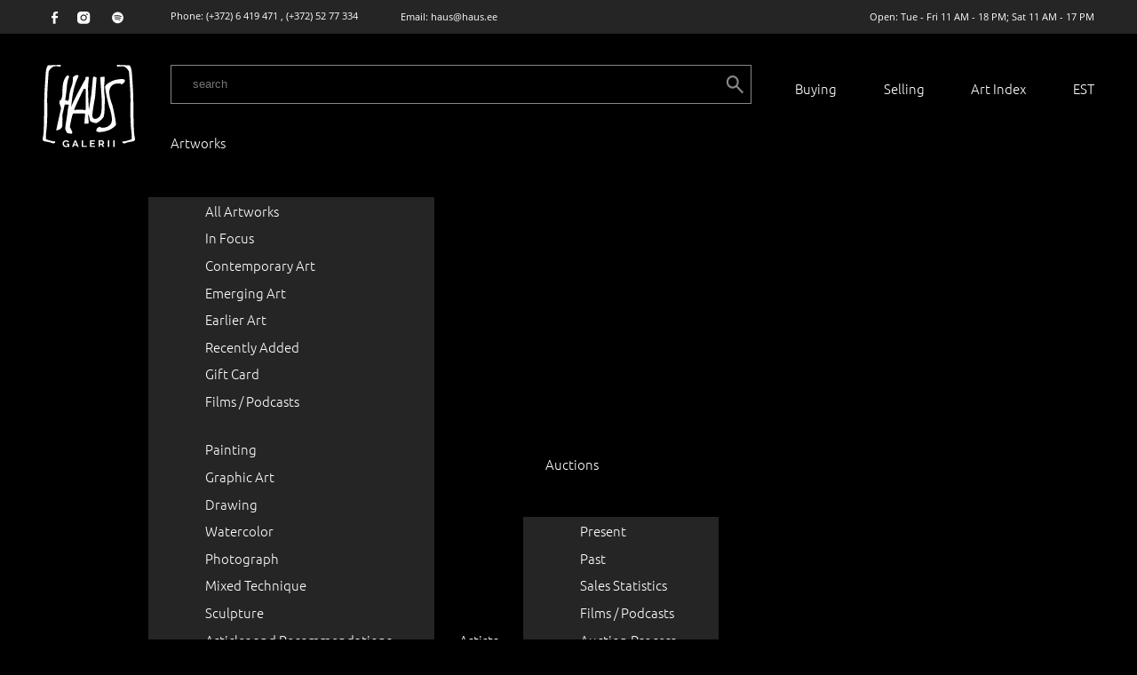

--- FILE ---
content_type: text/html; charset=UTF-8
request_url: https://haus.ee/?c=art&l=en&aid=358
body_size: 4550
content:
<!DOCTYPE html>
<html lang="en" class="plugin-art_banner page-art menu1 menu2 footer-menu">
<head>
<meta charset="utf-8" />
<title>Art - HAUS galerii</title>
<meta name="description" content="" />
<meta name="generator" content="AXIS CMS" />
<!--base href="/" /-->
<meta name="HandheldFriendly" content="True" />
<meta name="viewport" content="width=device-width, initial-scale=1" />
<link type="text/css" href="/?axs%5Bgw%5D=axs.css" rel="stylesheet" media="screen" />
<link type="text/css" href="/axiscms/plugins/haus-ee/index.css?v=4" rel="stylesheet" media="screen" />
<link type="text/css" href="/axiscms/plugins/haus-ee/index.print.css" rel="stylesheet" media="print" />
<script src="/?axs%5Bgw%5D=axs.js&amp;v=3"></script>
<script src="/?axs%5Bgw%5D=axs.menu.js&amp;v=3"></script>
<script src="/axiscms/plugins/haus-ee/index.js?v=20251022-1"></script>
<script>
axs.menu.cfg={
	"menu1":{"dropdown":true},
	"menu2":{"dropdown":true},
	"footer-menu":{"dropdown":true}
	}
</script>
<link type="image/x-icon" href="/axs_site/content/favicon.ico?v=1708289667" rel="shortcut icon" />
<script src="/axiscms/lib/axs.user.js"></script>
<link href="/axiscms/lib/axs.form.css?v=251021223024" rel="stylesheet" type="text/css" media="screen" />
<script src="/axiscms/lib/axs.form.js?v=251021223025"></script>
<script src="/axiscms/lib.js/jquery.js"></script>
<script src="/axiscms/lib.js/jquery.ui.js"></script>
<link type="text/css" href="/axiscms/lib.js/jquery.ui.css" rel="stylesheet" />
<link type="text/css" href="/axiscms/plugins/art_banner.plugin.css?v=251021223030" rel="stylesheet" media="all" />
<meta property="og:title" content="Art" />
<meta property="og:type" content="website" />
<meta property="og:url" content="https://haus.ee/?c=art&amp;l=en&amp;aid=358" />
<meta property="og:site_name" content="HAUS galerii" />

<!-- Global site tag (gtag.js) - Google Analytics -->
<script async src="https://www.googletagmanager.com/gtag/js?id=UA-114148836-2"></script>
<script>
  window.dataLayer = window.dataLayer || [];
  function gtag(){dataLayer.push(arguments);}
  gtag('js', new Date());

  gtag('config', 'UA-114148836-2');
</script>
</head>

<body>
<script>axs.mediaState();</script>
<header class="top">
	<nav class="axs inpage content" lang="en">
		<a href="#content">Jump to main content</a> <a href="#menu1">Jump to main navigation</a> <a href="#langs">Choose language</a> 
	</nav>
	<div class="max-width">			<div class="row">
				<div class="col1"><p><a href="https://www.facebook.com/hausgalerii" target="_blank"><img alt="Facebook" height="14" src="/axs_site/content/icon.socialmedia.facebook.svg" width="8" /></a> <a href="https://instagram.com/hausgalerii?igshid=YmMyMTA2M2Y=" target="_blank"><img alt="Instagram" height="14" src="/axs_site/content/icon.socialmedia.insta.svg" width="15" /></a> <a href="https://open.spotify.com/show/7MDAYsMrnSN8YAbKSczbwu?si=vsUsWAf4SA29wGg7QGIrng&dd=1" target="_blank"><img alt="Spotify" height="14" src="/axs_site/content/icon.socialmedia.spotify.png" width="19" /></a></p>	</div>
				<div class="col2"><address>Phone: <a href="tel:+3726419471">(+372) 6 419 471</a> , <a href="tel:+3725277334">(+372) 52 77 334</a></address>	</div>
				<div class="col3"><p>Email: <a href="mailto:haus@haus.ee">haus@haus.ee</a></p>	</div>
				<div class="col4"><p>Open: Tue - Fri&nbsp;11 AM&nbsp;- 18 PM; Sat&nbsp;11 AM - 17 PM</p>	</div>
			</div>
</div>
</header>
<header id="site-header">
	<div class="max-width">
		<nav id="site-langs">
			<h2 class="visuallyhidden"><span lang="en">Language</span>: english</h2>
			<ul><li lang="et" class=""><a href="/?l=et"><abbr title="eesti">EST</abbr></a></li><li lang="en" class="current "><a href="/?l=en"><strong>english</strong></a></li></ul>
		</nav>
		<a class="logo" href="/?l=en"><img src="/axiscms/plugins/haus-ee/gfx/logo.svg" alt="HAUS galerii" width="150" /></a>
		<div id="site-icons" class="axs menu animation dropdown dropout animation expand-down expand-down-fade">
			<ul>
				<li id="site-login" class="site-login submenu">
											<a href="?c=user&amp;l=en&amp;s=login" data-axs-trigger="click"><img src="/axiscms/plugins/haus-ee/gfx/header.user.png" alt="User Account" /><span>User Account</span></a>
						<div class="menu-sub">
							<a href="?c=user&amp;l=en&amp;s=login" class="login">Log in</a>
							<span class="spr">|</span>
							<a href="?c=user&amp;l=en&amp;s=register" class="register">Register</a>
	<!--div class="text">{$content}</div-->
	<form class="axs login " action="/?c=art&amp;l=en&amp;aid=358" method="post">
		
		<!--fieldset><legend>Log in</legend-->
			<h2 class="title">Log in</h2>
			
			<div class="element type-text name-user">
				<label for="user-axs_user">e-mail<em class="input_required"><abbr title="Input required!">*</abbr></em></label>
				<input id="user-axs_user" name="axs[user][user]" type="text" size="10" value="" placeholder="e-mail" />
			</div>
			<div class="element type-password name-pass">
				<label for="user-axs_pass">Password<em class="input_required"><abbr title="{$login.msg.value_required}">*</abbr></em></label>
				<input id="user-axs_pass" name="axs[user][pass]" type="password" size="10" placeholder="Password" />
			</div>
			<div class="element type-checkbox name-remember">
				<span class="input"><input id="user-axs_user_remember" name="axs[user][remember]" type="checkbox" value="1" /></span>
				<label for="user-axs_user_remember">Remember me</label>
			</div>
			<div class="element type-submit name-login">
				<button name="axs[user][login]" type="submit" value="login">Log in</button>
			</div>
			<div class="element type-content name-reset goto">
				<button data-name="reset" name="axs[user][reset]" type="submit" value="1">Forgot password?</button>
			</div>
		<!--/fieldset-->
	</form>
	<script>axs.user.windowSizeSend();</script>
							<script>haus.loginForm();</script>
						</div>
		
		
		
				</li>
				<!--li id="site-notifications">
					<a href="/?c=notifications&amp;l=en"><img src="/axiscms/plugins/haus-ee/gfx/header.notifications.png" alt="notifications" /></a>
					<div class="menu-sub">
						&nbsp;lorem ipsum
					</div>
				</li>
				<li id="site-eshop"><a href="?c=eshop&amp;l=en"><img src="/axiscms/plugins/haus-ee/gfx/header.eshop.png" alt="Shopping Cart" /></a></li-->
			</ul>
			<script>axs.menu.attach("site-icons");</script>
		</div>
		<nav id="menu1" class="axs menu default horizontal mobile-toggle mobile-toggleout dropout animation expand-down expand-down-fade">
			<h2 class="title"><a class="toggle-switch"><span class="icon" title="Menu"></span><span class="visuallyhidden">Menu</span></a></h2>
			<div class="menu">
				
	 <ul>
	  <li class="submenu plugin-menu style-menu-multicolumn"><a href="?c=art-menu&amp;l=en" aria-current="true"><em>Artworks</em></a>
		 <ul>
		  <li class="submenu plugin-menu"><a href="?c=section1&amp;l=en" aria-current="true"><em>Section1</em></a>
			 <ul>
			  <li class="plugin-art"><a href="?c=all-artworks&amp;l=en&amp;cat=0">All Artworks</a></li>
			  <li class="plugin-focus"><a href="?c=in-focus&amp;l=en">In Focus</a></li>
			  <li class="plugin-"><a href="?c=all-artworks&amp;l=en&amp;cat=2">Contemporary Art</a></li>
			  <li class="plugin-"><a href="?c=all-artworks&amp;l=en&amp;cat=3">Emerging Art</a></li>
			  <li class="plugin-"><a href="?c=all-artworks&amp;l=en&amp;cat=4">Earlier Art</a></li>
			  <li class="plugin-"><a href="?c=all-artworks&amp;l=en&amp;cat=0&amp;_order=time.dsc&amp;_s=1">Recently Added</a></li>
			  <li class="plugin-"><a href="?c=haus-gallery-gift-card&amp;l=en">Gift Card</a></li>
			  <li class="plugin-videos"><a href="?c=films-podcasts&amp;l=en">Films / Podcasts</a></li>
			 </ul>
			</li>
		  <li class="submenu plugin-menu"><a href="?c=section2&amp;l=en" aria-current="true"><em>Section2</em></a>
			 <ul>
			  <li class="plugin-"><a href="?c=all-artworks&amp;l=en&amp;cat=0&amp;medium=1&amp;_s=1">Painting</a></li>
			  <li class="plugin-"><a href="?c=all-artworks&amp;l=en&amp;cat=0&amp;medium=3&amp;_s=1">Graphic Art</a></li>
			  <li class="plugin-"><a href="?c=all-artworks&amp;l=en&amp;cat=0&amp;medium=2&amp;_s=1">Drawing</a></li>
			  <li class="plugin-"><a href="?c=all-artworks&amp;l=en&amp;cat=0&amp;medium=4&amp;_s=1">Watercolor</a></li>
			  <li class="plugin-"><a href="?c=all-artworks&amp;l=en&amp;cat=0&amp;medium=7&amp;_s=1">Photograph</a></li>
			  <li class="plugin-"><a href="?c=all-artworks&amp;l=en&amp;cat=0&amp;medium=5&amp;_s=1">Mixed Technique</a></li>
			  <li class="plugin-"><a href="?c=all-artworks&amp;l=en&amp;cat=0&amp;medium=6&amp;_s=1">Sculpture</a></li>
			  <li class="plugin-news"><a href="?c=articles-recommendations&amp;l=en">Articles and Recommendations</a></li>
			 </ul>
			</li>
		 </ul>
		</li>
	  <li class="plugin-aut"><a href="?c=artists&amp;l=en">Artists</a></li>
	  <li class="submenu plugin-menu"><a href="?c=auction-menu&amp;l=en" aria-current="true"><em>Auctions</em></a>
		 <ul>
		  <li class="plugin-menu-page"><a href="?c=auction&amp;l=en">Present</a></li>
		  <li class="plugin-ok_arh"><a href="?c=auction-past&amp;l=en">Past</a></li>
		  <li class="plugin-ok_stat"><a href="?c=sales-statistics&amp;l=en">Sales Statistics</a></li>
		  <li class="plugin-ok_videos"><a href="?c=filmid-podcastid&amp;l=et">Films / Podcasts</a></li>
		  <li class="plugin-"><a href="?c=auction-process&amp;l=en">Auction Process</a></li>
		 </ul>
		</li>
	  <li class="submenu plugin-menu"><a href="?c=exhibitions-menu&amp;l=en" aria-current="true"><em>Exhibitions</em></a>
		 <ul>
		  <li class="plugin-exhibitions_up"><a href="?c=current-upcoming&amp;l=en">Current and Upcoming</a></li>
		  <li class="plugin-exhibitions"><a href="?c=past&amp;l=en">Past</a></li>
		  <li class="plugin-"><a href="?c=concept&amp;l=en">Concept</a></li>
		 </ul>
		</li>
	  <li class="plugin-collections"><a href="?c=collections&amp;l=en">Collections</a></li>
	  <li class="plugin-deflt_box"><a href="?c=services&amp;l=en">Services</a></li>
	  <li class="submenu plugin-menu"><a href="?c=about&amp;l=en" aria-current="true"><em>About</em></a>
		 <ul>
		  <li class="plugin-menu-page"><a href="?c=introduction&amp;l=en">Introduction</a></li>
		  <li class="plugin-"><a href="?c=buying-art&amp;l=en">Buying</a></li>
		  <li class="plugin-"><a href="?c=selling-art&amp;l=en">Selling</a></li>
		 </ul>
		</li>
	 </ul>
	
				
	 <ul>
	  <li class="plugin-"><a href="?c=buying-art&amp;l=en">Buying</a></li>
	  <li class="plugin-"><a href="?c=selling-art&amp;l=en">Selling</a></li>
	  <li class="plugin-artindex"><a href="https://artindex.streamlit.app/Haus_Galerii_-_EE" target="_blank">Art Index</a></li>
	 </ul>
	
				<ul class="site-icons">
					<!--li class="site-notifications"><a href="#site-notifications" data-axs-trigger="click"><img src="/axiscms/plugins/haus-ee/gfx/header.notifications.png" alt="User Account" />Notifications</a></li>
					<li class="site-login"><a href="#site-login" data-axs-trigger="click"><img src="/axiscms/plugins/haus-ee/gfx/header.user.png" alt="User Account" />User Account</a></li-->
					<li class="site-login submenu">
												<a href="?c=user&amp;l=en&amp;s=login" data-axs-trigger="click"><img src="/axiscms/plugins/haus-ee/gfx/header.user.png" alt="User Account" /><span>User Account</span></a>
						<div class="menu-sub">
							<a href="?c=user&amp;l=en&amp;s=login" class="login">Log in</a>
							<span class="spr">|</span>
							<a href="?c=user&amp;l=en&amp;s=register" class="register">Register</a>
	<!--div class="text">{$content}</div-->
	<form class="axs login " action="/?c=art&amp;l=en&amp;aid=358" method="post">
		
		<!--fieldset><legend>Log in</legend-->
			<h2 class="title">Log in</h2>
			
			<div class="element type-text name-user">
				<label for="user-axs_user">e-mail<em class="input_required"><abbr title="Input required!">*</abbr></em></label>
				<input id="user-axs_user" name="axs[user][user]" type="text" size="10" value="" placeholder="e-mail" />
			</div>
			<div class="element type-password name-pass">
				<label for="user-axs_pass">Password<em class="input_required"><abbr title="{$login.msg.value_required}">*</abbr></em></label>
				<input id="user-axs_pass" name="axs[user][pass]" type="password" size="10" placeholder="Password" />
			</div>
			<div class="element type-checkbox name-remember">
				<span class="input"><input id="user-axs_user_remember" name="axs[user][remember]" type="checkbox" value="1" /></span>
				<label for="user-axs_user_remember">Remember me</label>
			</div>
			<div class="element type-submit name-login">
				<button name="axs[user][login]" type="submit" value="login">Log in</button>
			</div>
			<div class="element type-content name-reset goto">
				<button data-name="reset" name="axs[user][reset]" type="submit" value="1">Forgot password?</button>
			</div>
		<!--/fieldset-->
	</form>
	<script>axs.user.windowSizeSend();</script>
							<script>haus.loginForm();</script>
						</div>
		
		
		
					</li>
					<!--li><a href="?c=eshop&amp;l=en"><img src="/axiscms/plugins/haus-ee/gfx/header.eshop.png" alt="eshop" />Shopping Cart</a></li-->
				</ul>
			</div>
			<script>axs.menu.attach("menu1");</script>
		</nav>
		<script>haus.loginForm();</script>
		<nav id="menu2" class="axs menu default horizontal dropout animation expand-down expand-down-fade">
			
	 <ul>
	  <li class="plugin-"><a href="?c=buying-art&amp;l=en">Buying</a></li>
	  <li class="plugin-"><a href="?c=selling-art&amp;l=en">Selling</a></li>
	  <li class="plugin-artindex"><a href="https://artindex.streamlit.app/Haus_Galerii_-_EE" target="_blank">Art Index</a></li>
	 </ul>
	<ul class="langs"><li lang="et" class=""><a href="/?l=et"><abbr title="eesti">EST</abbr></a></li><li lang="en" class="current "><a href="/?l=en"><strong>english</strong></a></li></ul>
			<script>axs.menu.attach("menu2");</script>
		</nav>
					<form id="site-search" class="search" action="?" method="get">
				<input name="c" type="hidden" value="search" /><input name="l" type="hidden" value="en" />
				<input name="axs[content-search]" type="search" value="" placeholder="search" size="100" />
				<button type="submit"><img src="/axiscms/plugins/haus-ee/gfx/header.search.svg" alt="search" /></button>
			</form>
	</div>
</header>
<div id="site-breadcrumb" class="visuallyhidden"><a href="?c=art&amp;amp;l=en#content" class="level2">Art</a></div>
<main id="content" class="content plugin-art_banner page-art menu1 menu2 footer-menu">
	<div class="max-width">
				<article id="all-artworks+1" class="item value-id value-nr value-page value-page-focus value-title value-value value-text value-_disabled-0">
					<a href="/?c=in-focus&amp;l=en">
						<div class="image-container">
							<img class="pic t" src="/axs_site/content/module.art/cat/1.t.jpg?v=250827125724" data-w="10rem" alt="1.t.jpg" />
						</div>
						<h3>In Focus</h3>
					</a>
				</article>
				<article id="all-artworks+2" class="item value-id value-nr value-page-0 value-title value-value value-text value-_disabled-0">
					<a href="/?c=all-artworks&amp;l=en&amp;cat=2">
						<div class="image-container">
							<img class="pic t" src="/axs_site/content/module.art/cat/2.t.jpg?v=241120171032" data-w="10rem" alt="2.t.jpg" />
						</div>
						<h3>Contemporary Art</h3>
					</a>
				</article>
				<article id="all-artworks+3" class="item value-id value-nr value-page-0 value-title value-value value-text value-_disabled-0">
					<a href="/?c=all-artworks&amp;l=en&amp;cat=3">
						<div class="image-container">
							<img class="pic t" src="/axs_site/content/module.art/cat/3.t.jpg?v=250906082610" data-w="10rem" alt="3.t.jpg" />
						</div>
						<h3>Emerging Art </h3>
					</a>
				</article>
				<article id="all-artworks+4" class="item value-id value-nr value-page-0 value-title value-value value-text value-_disabled-0">
					<a href="/?c=all-artworks&amp;l=en&amp;cat=4">
						<div class="image-container">
							<img class="pic t" src="/axs_site/content/module.art/cat/4.t.jpg?v=241120171943" data-w="10rem" alt="4.t.jpg" />
						</div>
						<h3>Earlier Art</h3>
					</a>
				</article>

	</div>
</main>
<footer id="site-footer">
	<section class="newsletter">
		<div class="max-width">
			<h2 class="visuallyhidden">Newsletter</h2>
			     

		

		<form id="newsletter_banner_form" class="axs axs form" action="/?c=art&amp;l=en" method="post">
			<a class="axs anchor" id="newsletter_banner_form-anchor"></a>
			<input type="hidden" name="axs[form]" value="newsletter_banner_form" />
		     <div id="_captcha_container" data-name="_captcha" class="element type-text visuallyhidden">
      <label for="_captcha"></label>
      <span class="input"><input id="_captcha" name="_captcha" type="text" value="" size="10" class="visuallyhidden" lang="en" data-name="_captcha" /></span>
     </div>
     <div id="email_container" data-name="email" class="element type-email ">
      <label for="email">e-mail<em class="input_required"><abbr title="input is required!">*</abbr></em></label>
      <span class="input"><input id="email" name="email" type="email" value="" size="20" required="required" data-name="email" placeholder="e-mail" title="e-mail" /></span>
     </div>
     <div id="fname_container" data-name="fname" class="element type-text ">
      <label for="fname">First name</label>
      <span class="input"><input id="fname" name="fname" type="text" value="" size="20" data-name="fname" placeholder="First name" title="First name" /></span>
     </div>
     <div id="lname_container" data-name="lname" class="element type-text ">
      <label for="lname">Larst name</label>
      <span class="input"><input id="lname" name="lname" type="text" value="" size="20" data-name="lname" placeholder="Larst name" title="Larst name" /></span>
     </div>
     <div id="birthday_d_container" data-name="birthday_d" class="element type-number ">
      <label for="birthday_d">Date of birth</label>
      <span class="input"><input id="birthday_d" name="birthday_d" type="number" value="" step="1" min="1" max="31" data-name="birthday_d" placeholder="Date of birth" title="Date of birth" /></span>
     </div>
     <div id="birthday_m_container" data-name="birthday_m" class="element type-number ">
      <label for="birthday_m">Month of birth</label>
      <span class="input"><input id="birthday_m" name="birthday_m" type="number" value="" step="1" min="1" max="12" data-name="birthday_m" placeholder="Month of birth" title="Month of birth" /></span>
     </div>
     <div id="subscribe_container" data-name="subscribe" class="element type-submit ">
      <span class="input"><input id="subscribe" name="subscribe" type="submit" value="subscribe" data-name="subscribe" /></span>
     </div>

			<input type="hidden" name="axs[form_complete]" value="1" />
			<script>
				axs.form.init("newsletter_banner_form");
				axs.form.formIntoView("newsletter_banner_form");
			</script>
		</form>

		</div>
	</section>
	<div class="content max-width">
		<section class="socialmedia">
			<h2 class="title">Follow Us</h2>
			     <p><a href="https://www.facebook.com/hausgalerii" target="_blank"><img alt="Facebook" height="14" src="/axs_site/content/icon.socialmedia.facebook.svg" width="8" /></a> <a href="https://instagram.com/hausgalerii?igshid=YmMyMTA2M2Y=" target="_blank"><img alt="Instagram" height="14" src="/axs_site/content/icon.socialmedia.insta.svg" width="15" /></a> <a href="https://open.spotify.com/show/7MDAYsMrnSN8YAbKSczbwu?si=vsUsWAf4SA29wGg7QGIrng&dd=1" target="_blank"><img alt="Spotify" height="14" src="/axs_site/content/icon.socialmedia.spotify.png" width="19" /></a></p>	

		</section>
		<section class="footer">
			<h2>Haus Gallery</h2>
			     <address>Uus 17, 10111 Tallinn<br />	<br />	Tue &ndash; Fri&nbsp; &nbsp; &nbsp; 11 AM &ndash; 6 PM<br />	Sat&nbsp; &nbsp; &nbsp; &nbsp; &nbsp; &nbsp; &nbsp;11 AM &ndash; 5 PM<br />	Mon, Sun&nbsp; &nbsp; &nbsp; &nbsp; closed</address>	<address>&nbsp;</address>	<address>Closed for collective vacation in July</address>	<address><br />	<a href="mailto:haus@haus.ee">haus@haus.ee</a><br />	<a href="tel:+3726419471">+372 6419 471</a></address>	

		</section>
		<nav id="footer-menu" class="menu">
			<h2 class="visuallyhidden">Footer Menu</h2>
			
	 <ul>
	  <li class="submenu plugin-menu"><a href="?c=footer-art&amp;l=en" aria-current="true"><em>Art</em></a>
		 <ul>
		  <li class="plugin-"><a href="?c=all-artworks&amp;l=en&amp;cat=1">In Focus</a></li>
		  <li class="plugin-"><a href="?c=all-artworks&amp;l=en&amp;cat=2">Contemporary Art</a></li>
		  <li class="plugin-"><a href="?c=all-artworks&amp;l=en&amp;cat=3">Emerging Art</a></li>
		  <li class="plugin-"><a href="?c=all-artworks&amp;l=en&amp;cat=4">Earlier Art</a></li>
		  <li class="plugin-"><a href="?c=collections&amp;l=en">Collections</a></li>
		  <li class="plugin-"><a href="?c=artists&amp;l=en">Artists</a></li>
		  <li class="plugin-"><a href="?c=articles-recommendations&amp;l=en">Articles and Recommendations</a></li>
		 </ul>
		</li>
	  <li class="submenu plugin-menu"><a href="?c=footer-auctions&amp;l=en" aria-current="true"><em>Auctions</em></a>
		 <ul>
		  <li class="plugin-"><a href="?c=oksjon&amp;l=et">Current</a></li>
		  <li class="plugin-"><a href="?c=oksjon-toimunud&amp;l=et">Past</a></li>
		  <li class="plugin-"><a href="?c=muugi-statistika&amp;l=et">Sales Statistics</a></li>
		  <li class="plugin-"><a href="?c=oksjonite-filmid-podcastid&amp;l=et">Films / Podcasts</a></li>
		  <li class="plugin-"><a href="?c=oksjon-kord&amp;l=et">Auction Process</a></li>
		 </ul>
		</li>
	  <li class="submenu plugin-menu"><a href="?c=footer-exhibitions&amp;l=en" aria-current="true"><em>Exhibitions</em></a>
		 <ul>
		  <li class="plugin-"><a href="?c=naitused&amp;l=et">Current and Upcoming</a></li>
		  <li class="plugin-"><a href="?c=naitused-toimunud&amp;l=et">Past</a></li>
		  <li class="plugin-"><a href="?c=naitused-kontseptsioon&amp;l=et">Concept`</a></li>
		 </ul>
		</li>
	  <li class="submenu plugin-menu"><a href="?c=footer-info&amp;l=en" aria-current="true"><em>Info</em></a>
		 <ul>
		  <li class="plugin-"><a href="?c=kunsti-ost&amp;l=et">Buying</a></li>
		  <li class="plugin-"><a href="?c=kunsti-myyk&amp;l=et">Selling</a></li>
		  <li class="plugin-"><a href="?c=galerii-tutvustus&amp;l=et">About</a></li>
		  <li class="plugin-"><a href="?c=privacy&amp;l=en">Privacy</a></li>
		  <li class="plugin-"><a href="https://artindex.streamlit.app/Haus_Galerii_-_EE" target="_blank">Art index</a></li>
		 </ul>
		</li>
	 </ul>
	
		</nav>
	</div>
	<div class="author"><small class="max-width">Haus Galerii &copy; 2024</small></div>
	<nav class="axs inpage top" lang="en"><a href="#">Go to top</a></nav>
	<script>axs.menu.inpageTopNavInit(document.querySelector("nav.inpage.top"));</script>

</footer>
</body>
<!-- exec:0.017s mem:2084.63K peak:2172.86K -->
</html>

--- FILE ---
content_type: text/css
request_url: https://haus.ee/axiscms/plugins/haus-ee/index.css?v=4
body_size: 10441
content:
@charset "UTF-8";
/*@import url(index.form.css);
/*2025-09-01*/
@font-face {
	font-family:'Source Sans Pro';
	src:url("gfx/font.source-sans-pro-regular.otf") format("opentype");
	font-style:normal;
	font-weight:normal;
	}
@font-face {
	font-family:'Source Sans Pro';
	src:url("gfx/font.source-sans-pro.bold.otf") format("opentype");
	font-style:normal;
	font-weight:bold;
	}
@font-face {
    font-family: 'Open Sans';
    font-style: normal;
    font-weight: normal;
    src: local('Open Sans Regular'), url('gfx/font.open-sans-regular.woff') format('woff');
    }
@font-face {
    font-family: 'Ubuntu';
    font-style: normal;
    font-weight: normal;
    src: local('Ubuntu Light'), url('gfx/font.ubuntu-l.woff') format('woff');
    }
/*div, form, ul, li {	outline:dotted 1px;	}*/

:root {
  --padding: 2rem;
  --small-padding: 1rem;
  --button-border: solid 1px;
  --line-color: #484848;
  --gray: #878787;
  --gradient: linear-gradient(180deg, rgba(0, 0, 0, 0) 46.59%, #010203 100%);
}
/*<Generic element styles>*/
html {
	margin:0;
	padding:0;
	min-height:100.20%;
	--siteMaxWidth:1300px;
	--siteMaxWidthOuter:1rem;
	--siteMaxWidthExtended:95rem;
	--siteMaxWidthText:905px;
	--underlineColor:rgb(136,48,9);/*rgb(211,172,44);*/
	--textDecoration:underline solid 2px var(--underlineColor);
	--formBorderColor:rgb(135,135,135);
	--formBorder:solid 1px var(--formBorderColor);
	--formBgColor:rgb(54,54,54);
	--imgPlaceholderColor:rgb(40,40,40);
	--menuFixedHeight:6.8rem;
	}
body {
	display:flex;
	flex-direction:column;
	align-items:stretch;
	align-content:stretch;
	margin:0;
	padding:0;
	/*min-width:100vw;*/
	min-height:100vh;
	background:#000;
	color:#fff;
	font-family:"Source Sans Pro", "Arial", "Helvetica", sans-serif;
	}
	body>* {	flex-grow:1;	}
html#popup_window body {
	width:auto;
	min-width:0;
	}
	html#popup_window body img {
		margin:0;
		padding:0;
		}
a {
	color:inherit;
	text-decoration:underline solid 2px var(--underlineColor);
	text-underline-offset:0.3em;
	}
a:focus, a:active {}
a:hover, a:visited {}
audio {	height:2.5rem;	}
address {	font-style:normal;	}
blockquote {
	/*border:1px solid rgb(128,128,128);*/
	padding:0 1em;
	/*background:rgb(240,240,240);*/
	font-style:italic;
	}
	blockquote::before {	content:open-quote;	}
	blockquote::after {	content:close-quote;	}
figure {
	display:inline-table;
	box-sizing:border-box;
	margin:0;
	padding:0;
	max-width:100%;
	}
	figure figcaption {
		display:table-caption;
		caption-side:bottom;
		box-sizing:border-box;
		width:100%;
		}
form {}
	/*form.post_ok div, form.post_ok fieldset {	display:none;	}
	label {	display:block;	}*/
	input, select, button {
		height:2rem;
		background:none;
		}
	input, select, textarea {
		margin:0;
		box-sizing:border-box;
		max-width:100%;
		}
	input, select, textarea, button {
		color:rgb(229,229,229);
		background:none;
		}
	.element.type-checkbox {
		display:flex;
		align-items:flex-start;
		gap:1rem;
		}
		.element.type-checkbox label {
			margin:0.4em 0 0 0;
			flex-basis:6rem;
			flex-grow:0;
			}
	.element.type-checkbox label {	flex-grow:100;	}
	.element.type-checkbox>.input {
		order:-1;
		margin:0.25em 0 0 0;
		display:inline-block;
		border:var(--formBorder);
		box-sizing:border-box;
		flex-shrink:0;
		width:1.5rem;
		height:1.5rem;
		
		display:flex;
		align-items:center;
		justify-content:center;
		}
		.element.type-checkbox>.input input[type="checkbox"] {
			margin:0;
			border:none;
			width:auto;
			height:auto;
			accent-color:#000;
			opacity:0;
			}
		.element.type-checkbox>.input input[type="checkbox"]:checked {	opacity:1;	}
	.element.type-reset button {
		border-color:rgb(72,72,72);
		color:rgb(135, 135, 135);
		}
	input[type="date"], input[type="email"], input[type="file"], input[type="number"], input[type="password"], input[type="tel"], input[type="text"], input[type="search"], input[type="url"], textarea {
		border:var(--formBorder);
		padding-left:1rem;
		padding-right:0.5rem;
		}
	button, input[type="button"], input[type="submit"] {
		border: solid 1.5px white;
		padding-left:1.5rem;
		padding-right:1.5rem;
		text-transform: uppercase;
		}
	input[readonly="readonly"] {	background:rgb(240,240,240);	}
	select {
		border:var(--formBorder);
		border-width:0 0 1px 0;
		background:#000;
		padding-left:1rem;
		padding-right:0.5rem;
		}
		select option {
			/*background:#fff;*/
			}
	textarea {}
	label .comment {
		display:block;
		color:rgb(128,128,128);
		font-weight:normal;
		}
	form span.captcha {
		display:block;
		width:100px;
		border:solid 1px;
		}
		form span.captcha img {
			margin:0;
			border:none;
			vertical-align:text-top;
			}
	form .input_required {
		color:#f00;
		font-style:normal;
		}
		form .input_required abbr {
			border:none;
			text-decoration:none;
			}
	
	html form.axs .element.type-range-between .slider {	background:none;	}
		html form.axs .element.type-range-between .slider::before,
		html form.axs .element.type-range-between .slider::after {
			position:absolute;
			/*z-index:1;*/
			top:calc(0.3rem + 2px);
			display:block;
			box-sizing:border-box;
			border:solid 1px rgb(84,84,84);
			border-radius:50%;
			width:0.6rem;
			height:0.6rem;
			background:rgb(37,37,37);
			content:"";
			}
		html form.axs .element.type-range-between .slider::after {	right:0;	}
		html form.axs .element.type-range-between .slider input[type="range"] {
			background-color:rgb(84,84,84);
			}
	html form.axs .element.type-range-between  .slider input[type=range][data-range="max"] {
		background-color:var(--underlineColor);
		background-size:calc(100% - 1.2rem) 100%;
		}

	html form.axs .element.type-range-between  .slider input[type=range]::-webkit-slider-thumb,
	html form.axs .element.type-range-between  .slider input[type=range]::-moz-range-thumb {
		box-sizing:border-box;
		width:0.6rem;
		height:0.6rem;
		border-color:var(--underlineColor);
		background:rgb(37,37,37);
		}
	html form.axs .element.type-range-between  input[type=number] {
		border:none;
		padding:0;
		}
	html form.axs .element.type-range-between  input[type=number][data-range="max"] {
		float:right;
		text-align:right;
		}
		html form.axs .element.type-range-between  input[type=number] {
			-moz-appearance:textfield;
			max-width:40%;
			}
		html form.axs .element.type-range-between  input[type=number]::-webkit-inner-spin-button, 
		html form.axs .element.type-range-between  input[type=number]::-webkit-outer-spin-button {
			-webkit-appearance:none;
			margin:0;
			opacity:1;
			}
	html form.axs .element.type-range-between span.spr {	display:none;	}
	/* fix search white autofill */
	input:-webkit-autofill,
	input:-webkit-autofill:hover,
	input:-webkit-autofill:focus,
	input:-webkit-autofill:active {
		-webkit-background-clip: text;
		-webkit-text-fill-color: #ffffff;
		transition: background-color 5000s ease-in-out 0s;
		box-shadow: inset 0 0 20px 20px #23232329;
		}
h1, h2, h3, h4, h5, h6 {
	margin-top:0;
	margin-bottom:1.1rem;
	padding:0;
	font-size:1.2rem;
	font-weight:700;
	text-decoration:underline solid 2px var(--underlineColor);
	text-underline-offset:0.3em;
	}
/*h1 {	font-size:1.3rem;	}*/
/*h2 {	font-size:1.5rem;	}*/
img {
	box-sizing:border-box;
	/*margin:0 0 1em 0;*/
	border:none;
	max-width:100%;
	height:auto !important;
	}
	img[style*="float: left"],
	img[style*="float:left"]	{	clear:right;	margin:0 2em 2em 0;	}
	img[style*="float: right"],
	img[style*="float:right"]	{	clear:left;	margin:0 0 2em 2em;	}
iframe {
	border:none;
	max-width:100%; /*May cause problems with widgets*/
	}
main {	display:block;	}
mark {
	padding-left:0.5ex;
	padding-right:0.5ex;
	background:#fff;
	}
object {     max-width: 100%;	}
p {
	margin:0 0 1rem 0;
	max-width:905px;
	line-height:1.6;
	}
pre {
	padding:0.5em;
	white-space:pre-wrap;
	}
table {
	border-spacing:0;
	border-collapse:collapse;
	}
	table th {
		border-bottom:solid 2px var(--formBorderColor);
		}
	table th[scope="row"] {	text-align:left;	}
	table tbody tr:not(:first-child) th,
	table td {
		border-bottom:var(--formBorder);
		}
ul li {}
/*</Generic element styles>*/

/*<Class-based styles common to all sections>*/
span.throbber {	background:rgba(0,0,0,0.8);	}
.max-width {
	margin-left:auto;
	margin-right:auto;
	border-left:var(--siteMaxWidthOuter) solid transparent;
	border-right:var(--siteMaxWidthOuter) solid transparent;
	max-width:calc(var(--siteMaxWidth) + var(--siteMaxWidthOuter)*2);
	box-sizing:border-box;
	}
.max-width.extended {
	border-left:none;
	border-right:none;
	max-width:var(--siteMaxWidthExtended);/*calc(var(--siteMaxWidth) + var(--siteMaxWidthOuter)*4);*/
	}
/*	<Menu basic styles>
	See lib/axs.css for pre-defined classes. */
nav.mobile-toggle .title {	/*color:inherit;*/	}
nav .mobile-toggle-switch {	cursor:pointer;	}
	nav.mobile-toggle.js>ul {	background:#000;	}
/*	</Menu basic styles>*/
.msg:is(div, p, ul, html form ul) {
	margin-top:0;
	margin-bottom:2rem;
	/*border:solid 2px var(--underlineColor);*/
	padding:1rem 0.5rem 1rem 5rem;
	min-height:1.5rem;
	background:rgba(54,54,54);
	line-height:initial;
	}
	.msg:is(div, p, ul, html form ul)::before {
		float:left;
		margin:0.1em 0 0 -2.5rem;
		border:solid 2px currentColor;
		border-radius:50%;
		content:"!";
		display:inline-block;
		width:1rem;
		height:1rem;
		line-height:1rem;
		/*color:var(--underlineColor);*/
		text-align:center;
		font-size:0.8rem;
		font-weight:bold;
		}
		.msg:is(div, p, ul, html form ul)>* {
			margin:0.5rem 0;
			padding:0;
			}
		.msg:is(div, p, ul, html form ul)>* {
			margin:0;
			padding:0;
			}
.msg:empty {	display:none;	}
	ul.msg>li {	list-style-type:none;	}
form.axs.login {
	display:grid;
	grid-template-columns:auto 1fr;
	grid-template-rows:auto;
	grid-template-areas:
		"msg msg"
		"user user"
		"pass pass"
		"submit submit"
		"remember goto";
	gap:1rem;
	text-align:left;
	}
	form.axs.login>.title,
	form.axs.login .element.type-text label,
	form.axs.login .element.type-password label {
		position:absolute;
		left:-999rem;
		top:-999rem;
		}
	form.axs.login .element input[type="password"],
	form.axs.login .element input[type="text"],
	form.axs.login .element button {
		width:100%;
		height:2.5rem;
		}
	form.axs.login .element button {
		border-color:var(--underlineColor);
		font-weight:bold;
		text-transform:none;
		}
	form.axs.login .msg {
		grid-area:msg;
		margin:0 0 1rem 0;
		padding:0.5rem 0.5rem 0.5rem 3rem;
		}
		form.axs.login .msg::before {	margin-left:-2rem;	}
		#site-header #site-icons form.axs.login ul.msg>li {
			margin:0;
			padding:0.1rem 0 0 0;
			text-align:left;
			}
	form.axs.login .element.name-user {	grid-area:user;	}
	form.axs.login .element.name-pass {	grid-area:pass;	}
	form.axs.login .element.name-login {	grid-area:submit;	}
	form.axs.login .element.name-remember {	grid-area:remember;
		}
		form.axs.login .element.name-remember label {	margin-top:0.2rem;	}
	form.axs.login .element.goto {	grid-area:goto;	}
		form.axs.login .element.goto button {
			border:none;
			padding-left:0;
			padding-right:0;
			font:inherit;
			font-weight:normal;
			text-align:right;
			}
		form.axs.login .element.goto.name-reset button {
			height:auto;
			padding-top:0.2rem;
			}
form.axs.login.reset {
	grid-template-areas:
		"msg msg"
		"user user"
		"send send"
		"code code"
		"pass pass"
		"confirm confirm"
		"submit goto";
	}
	form.axs.login.reset .element.name-send {	grid-area:send;	}
	form.axs.login.reset .element.name-reset_code {	grid-area:code;	}
	form.axs.login.reset .element.name-pass_confirm {	grid-area:confirm;	}
	form.axs.login.reset .element.name-reset {	grid-area:submit;	}
.axs.pager {	padding-top:2rem;	}
	.axs.pager a[rel="prev"],
	.axs.pager a[rel="next"] {	display:none;	}
	.pages {
		display:block;
		text-align:center;
		}
		.pages>a {
			display:inline-block;
			margin:0 0.25rem 0.5rem 0.25rem;
			border:1px solid currentColor;
			padding:0.5rem 0.25rem;
			min-width:2rem;
			color:var(--formBorderColor);
			text-decoration:none;
			}
		.pages .current {	color:#fff;	}
		.pages .current strong {	font-weight:normal;	}
.axs.ui.prev,
.axs.ui.next {	opacity:0.4;	}
html .axs.ui.contentlimit.pixels span.switch {
	background:linear-gradient(to bottom, rgba(0, 0, 0, 0), #000 3rem, #000);
	padding-top:2rem;
	}
	html .axs.ui.contentlimit.pixels span.switch button {
		border:none;
		padding:2rem 2rem 2rem 0;
		height:auto;
		font-weight:700;
		text-transform:none;
		}
		html .axs.ui.contentlimit.pixels span.switch button::after {
			content:"";
			display:inline-block;
			margin-left:3rem;
			width:1rem;
			height:1rem;
			vertical-align:middle;
			background:url(gfx/arrow.expand.png) right no-repeat;
			background-size:contain;
			}
	html .axs.ui.contentlimit.pixels span.switch.close button::after {	    transform:scaleY(-1);	}
	.axs.ui .scroll-btn img {
		vertical-align: middle;
		width: 1.6rem;
		max-width: none;
		}
	form.haus.follow {
		margin:0;
		padding:0;
		}	
		form.haus.follow button {
			border:none;
			padding:0;
			color:rgb(135, 135, 135);
			font-weight:bold;
			font-size:0.9rem;
			text-transform:none;
			}
			form.haus.follow button img {
				vertical-align:text-bottom;
				margin:0 0.8rem 0;
				width:1.2em;
				}
.haus-searchbox  {
	margin:0;
	border:solid 1px var(--formBorderColor);
	display:flex;
	}
	.haus-searchbox label {
		position:absolute;
		left:-999rem;
		top:-999rem;
		}
	.haus-searchbox input {
		flex-grow:100;
		margin:0;
		border:none;
		}
	.haus-searchbox button {
		flex-basis:3rem;
		min-width:3rem;
		border:none;
		padding:0.3rem 0.5rem 0 0.5rem;
		text-align:right;
		}
.price.r {
	/*display:inline-block !important;
	padding-left:1em;
	white-space:nowrap;*/
	display: inline-grid !important;
	white-space:nowrap;
	grid-template-columns:auto 1fr;
	grid-template-rows:1fr;
	gap:0 0.2em;
	}
	.price.r .u {
		/*float:left;
		transform:translateX(-1em);
		width:0;*/
		grid-column:1;
		grid-row:1;
		}
.price.r:empty {	padding-left:0.5em;	}
/*</Class-based styles common to all sections>*/

/*<Styles for specific elements>*/
body>header a {	text-decoration:none;	}
	body>header p {
		margin:0;
		padding:0;
		}
body>header.top {
	padding:0.65rem 0;
	background:rgb(37,37,37);
	font-family:"Open Sans", "Arial", "Helvetica", sans-serif;
	font-size:0.6rem;
	}
	body>header.top .row  {
		display:flex;
		flex-wrap:wrap;
		justify-content:space-between;
		}
	body>header.top .row>* {	display:none;	}
	body>header.top .row>:is(.col2, .col3) {	display:unset;	}
#site-header {
	position:sticky;
	top:0;
	z-index:11000;
	border-bottom:solid 2px rgb(72,72,72);
	background:inherit;
	font-family:"Ubuntu", "Arial", "Helvetica", sans-serif;
	font-size:0.95rem;
	}
	#site-header>div {
		display:grid;
		grid-template-columns:5rem 1fr 2.5rem 2.3rem;
		grid-template-areas:"logo search icon menu";
		align-items:center;
		}
		#site-header a.logo {
			grid-area:logo;
			padding:0.5rem 1rem 0.5rem 0;
			}
			#site-header a.logo img {
				vertical-align:middle;
				width:100%;
				}
		#site-header form.search {
			grid-area:search;
			margin:0;
			border:solid 1px rgb(135,135,135);
			padding:0;
			text-align:right;
			opacity:1;
			transition:opacity 1s;
			}
		html.menu1-open #site-header form.search {	opacity:0;	}
			#site-header form.search>* {
				display:inline-block;
				vertical-align:middle;
				margin:0;
				border:none;
				padding:0;
				background:none;
				color:#fff;
				}
			#site-header form.search input {	width:calc(100% - 4.5rem);	}
			#site-header form.search input:focus {	outline:none;	}
			#site-header form.search button {
				text-align:right;
				width:2.8rem;
				}
				#site-header form.search button img {
					margin:0 0.5rem 0 0;
					padding:0;
					vertical-align:middle;
					width:1.3rem;
					}
		#site-header #site-langs {
			grid-area:icon;
			overflow:hidden;
			text-align:center;
			}
			#site-header #site-langs * {
				margin:0;
				padding:0;
				list-style-type:none;
				}
			#site-header #site-langs>ul {
				margin-left:150%;
				transition:margin-left 0.5s;
				}
			html.menu1-open #site-header #site-langs>ul {	margin-left:0;	}
			#site-header #site-langs ul li.current {	display:none;	}
				#site-header #site-langs ul li a {
					display:block;
					}
				#site-header #site-langs ul li abbr {	text-decoration:none;	}
		#site-header #site-icons {
			grid-area:icon;
			align-self:stretch;
			opacity:1;
			transition:opacity 1s;
			}
		html.menu1-open #site-header #site-icons {
			height:0;
			opacity:0;
			}
			#site-header #site-icons>ul {
				margin:0;
				padding:0;
				}
			#site-header #site-icons>ul {	height:100%;	}
				#site-header #site-icons ul li {
					list-style-type:none;
					margin:0;
					padding:0;
					height:0;
					}
				#site-header #site-icons ul li.site-login.js_open {	display:none;	}
				#site-header #site-icons ul li#site-notifications {	height:100%;	}
					#site-header #site-icons>ul>li>a {
						display:flex;
						align-items:center;
						justify-content:end;
						height:100%;
						box-sizing:border-box;
						overflow:hidden;
						}
						#site-header #site-icons ul li a img {
							width:1.6rem;
							height:1.6rem;
							}
						/*#site-header #site-icons>ul>li>a>.lstname {	display:none;	}*/
		#site-header nav.menu>ul,
		#site-header nav.menu>.menu>ul {
			margin:0;
			padding:0;
			}
			#site-header nav.menu>.menu>ul li {	list-style-type:none;	}
			#site-header nav.menu>ul>li,
			#site-header nav.menu>.menu>ul>li {
				margin:0;
				padding:0;
				}
				#site-header nav.menu>:is(ul, .menu)>ul>li>a {
					display:block;
					padding:1rem 2.5rem 1rem 2rem;
					}
				#site-header nav.menu ul li.current {	background:none;	}
				#site-header nav.menu>ul>li.open>a,
				#site-header nav.menu>.menu>ul>li.open>a,
				#site-header nav.menu ul li.current>a {
					text-decoration:underline solid var(--underlineColor);
					text-underline-offset:0.2rem;
					}
				#site-header nav>.menu>ul>li>ul>li:first-child {	margin-top:1.4rem;	}
				#site-header nav>.menu>ul>li>ul>li:last-child {	margin-bottom:1.4rem;	}
					#site-header nav.menu ul li ul li a {	padding:0.5rem 0;	}
						#site-header nav.menu ul li>a em {	font-style:normal;	}
						#site-header nav.menu ul li>a strong {	font-weight:normal;	}
			#site-header .axs.menu.dropdown.js li .menu-sub form ul {
				position:static;
				display:block;
				}
		#site-header #menu1 {
			grid-area:menu;
			align-self:stretch;
			}
			#site-header #menu1>.title {
				display:flex;
				align-items:center;
				height:100%;
				background:none;
				}
				#site-header #menu1>.title .icon {	margin-right:0rem;	}
				#site-header #menu1.js.open>.title .icon {
					color:inherit;
					width:1.3rem;
					height:auto;
					aspect-ratio:1/1;
					background:linear-gradient(0, currentColor, currentColor), linear-gradient(0, currentColor, currentColor);
					background-position:center;
					background-size:100% 0.1rem, 0.1rem 100%;
					background-repeat:no-repeat;
					transform:rotate(45deg);
					}
			#site-header #menu1>.menu {
				left:0;
				border-top:solid 2px rgb(72,72,72);
				background:#000;
				font-size:1rem;
				}
				html #site-header #menu1.js.open>.menu {
					display:flex;
					flex-direction:column;
					max-height:calc(100vh - 4.8rem);
					}
					#site-header #menu1>.menu>ul>li>a {
						border-bottom:solid 2px rgb(72,72,72);
						}
						#site-header #menu1>.menu>ul>li.submenu>a::after {
							float:right;
							margin:-0rem -1.2rem 0 0;
							content:"";
							width:1.2rem;
							height:1.2rem;
							background:url(gfx/arrow.expand.svg) no-repeat;
							background-size:contain;
							transition:transform 1s;
							}
						#site-header #menu1>.menu>ul>li.submenu.js_open>a::after {
							transform:rotate(180deg);
							}
					#site-header #menu1>.menu>ul>li>:is(ul, .menu-sub) {
						margin:0;
						border-bottom:solid 2px rgb(72,72,72);
						padding:0 2rem;
						font-size:0.8rem;
						}
						#site-header #menu1>.menu>ul>li.style-menu-multicolumn {}
							#site-header #menu1>.menu>ul>li.style-menu-multicolumn>ul {
								--display:flex;
								--gap:4rem;
								padding-top:0;
								padding-bottom:0;
								flex-wrap:wrap;
								align-items:stretch;
								gap:var(--gap);
								/*column-rule:solid 2px rgb(72,72,72);
								column-gap:3rem;*/
								background-image:linear-gradient(0, rgb(72,72,72), rgb(72,72,72));
								background-position:center;
								background-repeat:no-repeat;
								background-size:2px 100%;
								}
							/*#site-header #menu1>.menu>ul>li.style-menu-multicolumn.js_open>ul {
								display:flex;
								}*/
								#site-header #menu1>.menu>ul>li.style-menu-multicolumn>ul>li {
									margin-top:1.5rem;
									margin-bottom:1.5rem;
									box-sizing:border-box;
									flex-basis:calc(50% - var(--gap)/2);
									flex-shrink:1;
									}
									#site-header #menu1>.menu>ul>li.style-menu-multicolumn>ul>li.submenu>a {	display:none;	}
									#site-header #menu1>.menu>ul>li.style-menu-multicolumn>ul>li.submenu>ul {
										margin:0;
										padding:0;
										}
										#site-header #menu1>.menu>ul>li.style-menu-multicolumn ul ul {
											display:block;
											}
										#site-header #menu1>.menu>ul>li.style-menu-multicolumn.js_open ul ul li {
											display:block;
											animation:none;
											}
								/*#site-header #menu1>.menu>ul>li>ul li.submenu ul li {	animation:none;	}*/
					#site-header #menu1>.menu>ul.site-icons {	order:-1;	}
						#site-header #menu1>.menu>ul.site-icons>li>a {
							padding-left:4rem;
							}
							#site-header #menu1>.menu>ul.site-icons>li>a img {
								float:left;
								margin:-0.4em 0 0 -2.5em;
								width:1.8em;
								}
				#site-header .menu li.site-login>.menu-sub {
					--display:flex;
					flex-direction:column;
					background:rgb(37,37,37);
					color:rgb(229,229,229);
					}
				/*#site-header .menu li.site-login.js_open>.menu-sub {
					display:flex;
					flex-direction:column;
					color:rgb(229,229,229);
					}*/
				#site-header .menu li.site-login span.user,
				#site-header .menu li.site-login abbr {	display:none;	}
					#site-header .menu li.site-login>.menu-sub>:is(a.login, .spr) {	display:none;	}
					#site-header .menu li.site-login>.menu-sub>form {
						padding-top:2rem;
						padding-bottom:1.5rem;
						}
					#site-header .menu li.site-login>.menu-sub>a.register {
						order:3;
						display:block;
						border-top:var(--formBorder);
						padding:1.2rem 0 1.5rem 0;
						text-align:center;
						}
		#site-header #menu2 {	display:none;	}
#content {
	display:block;
	flex-grow:10000;
	padding-top:3rem;
	padding-bottom:3rem;
	}
	#content .max-width>p {
		margin:0 0 1rem 0;/*2.5rem*/
		}
	#content>.max-width>.msg {
		margin-left:auto;
		margin-right:auto;
		}
	#content form.axs.login {
		margin-left:auto;
		margin-right:auto;
		max-width:25rem;
		background:rgb(37,37,37);
		padding:2rem;
		}
	#content nav.cat {
		padding-top:2rem;
		padding-bottom:2rem;
		}
		#content nav.cat ul {
			margin:0;
			padding: 0;
			display: grid;
			justify-items:center;
			grid-template-columns:1fr 1fr;
			gap:1rem 2rem;
			text-align:center;
			}
			#content nav.cat ul li {
				list-style-type:none;
				width: 100%;
				box-sizing:border-box;
				/*display: flex;
				padding: 10px;*/
				/*font-size: 13px;*/
				border: var(--formBorder);
				border-color: var(--underlineColor);
				/*justify-content: center;
				margin-bottom: var(--padding);*/
				}
			#content nav.cat ul li:last-child:nth-child(odd) {	grid-column:1 / -1;	}
				#content nav.cat ul .current {
					/*order: -1;*/
					border-width:3px;
					}
					#content nav.cat a {
						display:block;
						padding: 10px;
						text-decoration:none;
						}
	#content section.search {
		padding-top:1rem;
		background-color:rgb(37,37,37);
		}
	#content section.search.accordion {	padding-top:0;	}
		#content section.search.accordion .section-title {
			margin: 0;
			padding: var(--small-padding) var(--small-padding) var(--small-padding) 0;
			display: flex;
			justify-content: space-between;
			text-decoration: none;
			background-color: #252525;
			font-size:inherit;
			}
			#content section.search.accordion .section-title button {
				border:none;
				padding-right:0;
				height:auto;
				}
				#content section.search button.switch img {
					transition:transform 0.5s;
					}
				#content section.search.open button.switch img {
					transform: rotate(180deg); /* Rotates the button 180 degrees */
					}
			#content section.search form :is([data-name="_order"], [data-name="_ps"]) {	display:none;	}
	#content .search.after {
		padding-top:1rem;
		padding-bottom:3.5rem;
		display:grid;
		grid-template-columns:1fr 1fr;
		grid-template-rows:auto;
		gap:0.5rem 1rem;
		}
	#content .search.after:empty {	display:none;	}
		#content .search.after .element.type-select {
			display:grid;
			grid-template-columns:auto 1fr;
			gap:2rem;
			}
			#content .search.after .element.type-select label {	font-weight:bold;	}
				#content .search.after .element.type-select label::after {	content:": ";	}
			#content .search.after .element.type-select .input>* {	width:100%;	}
		form.axs.search {
			display: flex;
			flex-wrap: wrap;
			justify-content:space-between;
			padding-top:0;
			padding-bottom:1rem;
			background-color: #252525;
			gap: 20px;
			/* max-width: var(--siteMaxWidth);
			margin-left: auto;
			margin-right: auto;
			border-left: var(--siteMaxWidthOuter) solid transparent;
			border-right: var(--siteMaxWidthOuter) solid transparent;*/
			align-items: center;
			}
		#content section.search.labels-hide form.axs.search .element:is(.type-select /*, .type-text*/)>label  {
			/*position: absolute;
			left: -999rem;
			top: -999rem;*/
			visibility:hidden;
			}
		#content section.search.labels-hide form.axs.search .element:is(.type-select, .type-text)>label,
		#content section.search.labels-hide form.axs.search .element>legend,
		#content section.search.labels-hide form.axs.search .element:is(.type-checkbox, .type-submit)::before  {
			display:block;
			padding:0 0 0.5rem 1rem;
			}
		#content section.search.labels-hide form.axs.search .element:is(.type-checkbox, .type-submit)  {
			display:grid;
			grid-template-columns:1fr 1fr;
			grid-template-rows:auto;
			grid-template-areas:
				"space space"
				"button reset";
			gap:0 1rem;
			}
			#content section.search.labels-hide form.axs.search .element:is(.type-checkbox, .type-submit)::before  {
				grid-area:space;
				display:block;
				visibility:hidden;
				content:"-";
				}
			#content section.search.labels-hide form.axs.search .element:is(.type-checkbox) .input  {	grid-area:input;	}
			#content section.search.labels-hide form.axs.search .element:is(.type-checkbox, .type-submit) button  {	grid-area:button;	}
		#content section.search.labels-hide form.axs.search .element.type-number-between .input  {
			display:grid;
			grid-template-columns:1fr 1rem 1fr;
			align-items:center;
			}
			#content section.search.labels-hide form.axs.search .element.type-number-between input  {
				width:100%;
				-moz-appearance:textfield;
				}
			#content section.search.labels-hide form.axs.search .element.type-number-between input::-webkit-inner-spin-button, 
			#content section.search.labels-hide form.axs.search .element.type-number-between input::-webkit-outer-spin-button {
				-webkit-appearance:none;
				margin:0;
				opacity:1;
				}
			#content section.search.labels-hide form.axs.search .element.type-number-between .spr  {	text-align:center;	}
		#content section.search.labels-hide form.axs.search .element[data-name="frame"]  {
			grid-template-columns:auto 1fr auto;
			grid-template-rows:auto;
			grid-template-areas:
				"space space space"
				"input label button";
			gap:0 2rem;
			}
		form.axs.search fieldset {
			/*width: 500px;*/
			border: none;
			padding:0;
			}
		/*#content section.search form select {	width:100%;	}*/
		form.axs.search input[type="text"] {	width:100%;	}
		form.axs.search select {
			width:100%;
			background-color:rgb(37,37,37);
			border: none;
			border-bottom: 1px solid;
			color: white;
			}
			form.axs.search select option {
				background-color: #252525;
				}
		form.axs.search button.submit {
			color:var(--formBorderColor);
			border-color:currentColor;
			padding-right:3em;
			background:url(gfx/header.search.svg) top 59% right 0.5rem no-repeat;
			background-size:auto 1.2em;
			}
		form.axs.search .element.type-submit button.open {	display:none;	}
	#content .artwork .grey {	color:rgb(229,229,229);	}
		#content .artwork .grey strong {	color:#fff;	}
	#content figure.artwork {	width:100%;	}
		#content figure.artwork>a.img {
			position:relative;
			display:block;
			aspect-ratio:1/1;
			background:var(--imgPlaceholderColor);
			}
			#content figure.artwork>a.img img {
				vertical-align:middle;
				width:100%;
				}
			#content figure.artwork>a.img .status {
				position:absolute;
				left:0;
				top:0;
				right:0;
				border-top:solid 2px var(--underlineColor);
				padding:1rem;
				background:rgba(0,0,0,0.8);
				text-align:center;
				/*visibility:hidden;*/
				}
	#content figure.artwork.value-available-0 .status,
	#content figure.artwork .status:empty {	display:none;	}
	#content figure.artwork figcaption {
		padding-top:2rem;
		display:grid;
		grid-template-columns:1fr auto;
		grid-template-rows:auto;
		}
		#content figure.artwork figcaption>* {
			grid-column:1 / -1;
			/*display:block;*/
			margin-bottom:0;
			padding-bottom:0.2rem;
			}
		#content figure.artwork figcaption>.aut {
			grid-column:1;
			color:unset;
			font-size:1.2em;
			}
		#content figure.artwork figcaption>.title {
			grid-column:1;
			margin:0 0 0.6rem 0;
			font-size:1.2em;
			font-weight:normal;
			font-style:italic;
			text-decoration:none;
			}
		#content figure.artwork figcaption>.tech {}
		#content figure.artwork figcaption>p:empty {	display:none;	}
		#content figure.artwork figcaption>div.price {
			grid-column:2;
			grid-row:1 / 2;		
			text-align:right;
			}
			#content figure.artwork figcaption>div.price  a {
				display:inline;
				border:none;
				padding:0;
				color:#E5E5E5;
				text-decoration:underline solid 1px var(--underlineColor);
				text-underline-offset:0.2em;
				}
		.artwork  p.history {
			width:100%;
			display:flex;
			flex-wrap:wrap;
			gap:0 1rem;
			}
			.artwork p.history.ok+p.history.ok strong,
			.artwork p.history.exhibitions+p.history.exhibitions strong{	display:none;	}
			.artwork p.history:not(.invoices) strong {	flex-basis:100%;	}
			.artwork p .title {}
			.artwork p .time {
				flex-grow:10;
				white-space:nowrap;
				}
				.artwork p *:empty:not(br) {	display:none;	}
	#content figure.artwork.ok {}
		#content figure.artwork.ok figcaption {	grid-template-rows:1fr auto;	}
		#content figure.artwork.ok figcaption>a {	text-decoration:none;	}
		#content figure.artwork.ok figcaption strong:not(.title) {		}
		#content figure.artwork.ok figcaption .nr {
			color:unset;
			font-size:1.2rem;
			}
		#content figure.artwork.ok figcaption .aut {
			color:unset;
			font-weight:bold;
			font-style:normal;
			}
		#content figure.artwork.ok .title {
			display:block;
			font-size:1.2em;
			font-weight:normal;
			font-style:italic;
			}
			/*#content figure.artwork.ok figcaption .title .year {	font-style:normal;	}*/
		#content figure.artwork.ok figcaption div.price {	text-align:left;	}
			#content figure.artwork.ok figcaption .price.r {	margin-left:0.1em;	}
	
		#content figure.artwork.ok figcaption .bid {
			float:right;
			font-weight:normal;
			text-decoration:underline solid 2px var(--underlineColor);
			text-underline-offset:0.3em;
			}
	#content article.value-_enabled_art-0 #artworks {	display:none;	}
		#content figure.artwork.value-_enabled-0 {	opacity:0.6;	}
			#content figure.artwork.value-_enabled-0>a.img::before {
				position:absolute;
				inset:0 0 auto 0;
				z-index:1;
				display:block;
				background:rgba(255,255,244,0.4);/* center no-repeat url(../../gfx/ui.close.svg);*/
				background-size:60% auto;
				padding-left:1em;
				content:"HIDDEN";
				color:#f00;
				font-size:2em;
				font-weight:bold;
				}
	
	#content article.exhibition.item h3 em {
		display:block;
		font-style:normal;
		}
	#content article.exhibition.item h3 em:empty {	display:none;	}
	#content article.exhibition.article h1.title em {	font-style:normal;	}
	#content article.exhibition.article h1.title em::after {	content:" | ";	}
	#content article.exhibition.article h1.title em:empty  {	display:none;	}
		
	#content  .article-header.pic {
		position:relative;
		min-height:6rem;
		/*overflow:hidden;*/
		}
		#content .article-header.pic::before {
			position:absolute;
			left:0;
			right:0;
			bottom:0;
			height:4rem;
			background:linear-gradient(to bottom, transparent, #000);
			background-size:cover;
			content:"";
			}
		#content  .article-header.pic img {
			vertical-align:middle;
			width:100%;
			max-height:50vh;
			object-fit:cover;
			}
	#content article.article nav.contents {
		border-top:solid 1px rgb(72,72,72);
		border-bottom:solid 1px rgb(72,72,72);
		padding-top:1.5rem;
		padding-bottom:2rem;
		}
		#content article.article nav.contents h2 {
			margin-bottom:2rem;
			/*font-size:inherit;*/
			}
		#content article.article nav.contents div {
			display:grid;
			grid-template-columns:1fr 1fr;
			grid-template-rows:auto;
			gap:1rem 2rem;
			}
			#content article.article nav.contents div a {
				border:solid 1px var(--underlineColor);
				padding:0.7rem 0.5rem;
				text-align:center;
				text-decoration:none;
				}
	#content article.article nav.artists {
		padding-top:2.5rem;
		padding-bottom:3rem;
		}
		#content article.article nav.artists div {
			column-count:2;
			column-gap:1rem;
			}
			#content article.article nav.artists div a {
				display:block;
				padding:0.5rem 0;
				text-decoration:none;
				}
/* <some plugins> */
	form.follow {	visibility:hidden;	}
	#content.plugin-menu-page.frontpage {
		padding-top:0;
		padding-bottom:0;
		}
	#content.plugin-menu-page.frontpage::after {
		content:"";
		display:block;
		margin-top:3rem;
		height:2rem;
		background:url(gfx/stroke.png) no-repeat -25vw 0;
		background-size:120% 100%;
		transform:scale(-1,-1);
		}
		#content.plugin-menu-page>.max-width {
			border-left:none;
			border-right:none;
			max-width:none;
			}
			#content.plugin-menu-page>.max-width>section {
				margin-top:0rem;
				margin-bottom:2rem;
				}
			#content.plugin-menu-page>.max-width>section.items-count-0 {	display:none;	}
				#content.plugin-menu-page>.max-width>section .section-title {
					position:absolute;
					left:-999rem;
					top:-999rem;
					}
				#content.plugin-menu-page>.max-width>section .section-link {
					display:inline-block;
					padding:0 2.6rem 0 1rem;
					background:url(gfx/arrow.png) right 0 top 0.3em no-repeat;
					background-size:auto 0.7em;
					text-decoration:none;
					}
				/*#content.plugin-menu-page>.max-width>section p {	max-width:none;	}*/
/* </some plugins> */

#site-footer {
	--hColor:rgb(135,135,135);
	--hSize:0.9rem;
	--hBottom:1.5rem;
	background:rgb(37,37,37);
	font-size:0.8rem;
	font-family:"Ubuntu", "Arial", sans-serif;
	}
	#site-footer a {	text-decoration:none;	}
	#site-footer p {
		text-align:inherit;
		margin:0;
		padding:0;
		}
	#site-footer h1,
	#site-footer h2,
	#site-footer h3,
	#site-footer h4,
	#site-footer h5,
	#site-footer h6 {
		margin:0;
		padding:0 0 var(--hBottom) 0;
		font-family:'Source Sans Pro', "Arial", sans-serif;
		font-size:1rem;
		font-weight:bold;
		text-decoration:none;
		}
	#site-footer .title,
	html #site-footer div.content>.menu>ul>li>a {
		padding-bottom:1rem;
		color:var(--hColor);
		font-size:var(--hSize);
		font-weight:700;
		text-transform:uppercase;
		}
	#site-footer section.newsletter {
		padding-top:2.2rem;
		padding-bottom:2.2rem;
		background:var(--formBgColor);
		}
		#site-footer section.newsletter .max-width>h2 {
			position:static;
			font-weight:700;
			font-size:16px;
			}
		#site-footer section.newsletter form {
			display:grid;
			grid-template-rows:auto;
			grid-template-columns:1fr 1fr;
			grid-template-areas:
				"msg msg"
				"email email"
				"fname fname"
				"lname lname"
				"m d"
				"s .";
			gap:0 1rem;
			}
			#site-footer section.newsletter form * {
				margin-bottom:0;
				box-sizing:border-box;
				}
			#site-footer section.newsletter form>.txt {	display:none;	}
			#site-footer section.newsletter form>.msg {
				grid-area:msg;
				margin-top:-0.25rem;
				padding-left:2.5rem;
				}
				#site-footer section.newsletter form>.msg::before {	margin-top:-0.1em;	}
			#site-footer section.newsletter form .input {
				  display:block;
				  margin-top:1rem;
				  }
			#site-footer section.newsletter form .element[data-name="email"] {	grid-area:email;	}
			#site-footer section.newsletter form .element[data-name="fname"] {	grid-area:fname;	}
			#site-footer section.newsletter form .element[data-name="lname"] {	grid-area:lname;	}
			#site-footer section.newsletter form .element[data-name="birthday_m"] {	grid-area:m;	}
			#site-footer section.newsletter form .element[data-name="birthday_d"] {	grid-area:d;	}
			#site-footer section.newsletter form .element[data-name="subscribe"] {	grid-area:s;	}
			#site-footer section.newsletter form .element:is(.type-text, .type-number) {
				overflow:hidden;
				max-height:4rem;
				opacity:1;
				transition:opacity 2.5s, max-height 1s;
				}
			#site-footer section.newsletter form:not(:focus-within) .element:is(.type-text, .type-number) {
				max-height:0;
				opacity:0;
				transition:opacity 0.5s, max-height 1s;
				}
			#site-footer section.newsletter form label {
				position:absolute;
				left:-999rem;
				top:-999rem;
				}
			#site-footer section.newsletter form input {
				padding:0 2rem;
				width:100%;
				}
			#site-footer section.newsletter form input,
			#site-footer section.newsletter form button {	height:2.4rem;	}
			#site-footer section.newsletter form input[type=number] {	-moz-appearance:textfield;	}
			#site-footer section.newsletter form input[type=number]::-webkit-inner-spin-button, 
			#site-footer section.newsletter form input[type=number]::-webkit-outer-spin-button {	-webkit-appearance:none;	}
			
	#site-footer section.socialmedia {
		display:flex;
		align-items:flex-start;
		justify-content:space-between;
		column-gap:1rem;
		}
		#site-footer section.socialmedia h2.title {
			margin:0;
			padding:0;
			}
		#site-footer section.socialmedia p {
			display:flex;
			align-items:flex-start;
			column-gap:1rem;
			}
	#site-footer div.content {	border:none;	}
		#site-footer div.content>* {
			padding:1.5rem var(--siteMaxWidthOuter);
			}
		#site-footer div.content section.footer {
			font-size:0.9rem;
			}
			#site-footer div.content section.footer h2 {	font-size:1.1rem;	}
			#site-footer div.content section.footer a:is([href^="tel:"],[href^="mailto:"]) {
				display:block;
				padding:0 0 0 2rem;
				background:0 0.1rem no-repeat;
				background-size:1rem auto;
				line-height:1rem;
				}
			#site-footer div.content section.footer a[href^="tel:"] {
				background-image:url(gfx/icon.phone.png);
				}
			#site-footer div.content section.footer a[href^="mailto:"] {
				background-image:url(gfx/icon.mail.png);
				}
		#site-footer div.content>.footer,
		#site-footer div.content>.menu {
			border:solid rgb(72,72,72);
			border-width:2px 0 0 0;
			padding-left:calc(var(--siteMaxWidthOuter) + 1rem);
			padding-right:calc(var(--siteMaxWidthOuter) + 1rem);
			}
		#site-footer div.content>.menu {}
			#site-footer div.content>.menu>ul {
				display:flex;
				flex-wrap:wrap;
				align-items:flex-start;
				gap:2.5rem 1rem;
				margin:0;
				padding:0;
				}
				#site-footer div.content>.menu>ul * {
					box-sizing:border-box;
					list-style-type:none;
					font-style:normal;
					}
				#site-footer div.content>.menu>ul>li {
					margin:0;
					padding:0;
					flex-basis:calc(50% - 0.5rem);
					}
					#site-footer div.content>.menu>ul>li>ul {
						margin:0;
						padding:0;
						}
						#site-footer div.content>.menu>ul>li a {
							display:block;
							padding:0.5rem 0;
							}
	#site-footer div.author {	border-top:solid 2px rgb(72,72,72);	}
		#site-footer .author  small {
			display:block;
			padding-top:1.5rem;
			padding-bottom:1.5rem;
			}
/*<Styles for specific elements>*/

/*<Device-specific styles>*/
@media all and (min-width:67em) { /* 804px 45*12px=720px */
	html {
		--siteMaxWidthOuter:3rem;
		--menuFixedHeight:15rem;
		}
	/*h1, h2, h3, h4, h5, h6 {}
	h1 {	font-size:1.8rem;	}*/
	#axs_media::before {	content:"screen";	}
	nav.mobile-toggle .title { /* Hide title of the menu for screen media type. */
		position:absolute;
		left:-999em;
		top:-999em;
		}
	form.axs.login {}
	html .axs.ui.contentlimit.pixels span.switch button {	padding:2rem;	}
	body>header {
		--logoWidth:6.5rem;
		--logoWidthSpace:2.5rem;
		--menuItemPadding:1.5rem;
		}
	body>header.top {	font-size:0.7rem;	}
	body>header.top .row>* {	display:unset;	}
	
	html.js #site-header {
		position:sticky;
		top:0;
		z-index:10000;
		}
		body>header.top .col1 {
			flex-basis:var(--logoWidth);
			flex-grow:0;
			text-align:center;
			}
			body>header.top .col1 img {	vertical-align:middle;	}
			body>header.top .col1>p {
				display:flex;
				justify-content:center;
				column-gap:0.5rem;
				}
				body>header.top .col1>p>* {	flex-grow:1;	}
		body>header.top .col2 {
			flex-basis:fit-content;
			padding-left:var(--logoWidthSpace);
			}
		body>header.top .col3 {
			flex-grow:100;
			padding-left:3rem;
			}
		#site-header>div {
			grid-template-columns:calc(var(--logoWidth) + var(--logoWidthSpace)) 1fr auto;
			grid-template-areas:
				"logo search menu2"
				"logo menu1 menu1";
			grid-template-rows:auto 1fr;
			align-items:start;
			padding-top:2.2rem;
			}
			#site-header a.logo {	padding:0;	}
				#site-header a.logo img {	width:var(--logoWidth);	}
			#site-header form.search input {
				height:2.6rem;
				}
			#site-header nav.axs.menu ul li a {	font-size:inherit;	}
			#site-header nav.axs.menu>ul>li>a,
			#site-header nav.axs.menu>.menu>ul>li>a {
				padding:0.8rem var(--menuItemPadding);
				}
				#site-header nav.axs.menu ul li ul {
					left:-2.5rem;
					/*padding:1.1rem 0 1.1rem 4rem;*/
					width:fit-content;
					background:rgb(37,37,37);
					}
				#site-header #menu1 {	margin-right:10rem;	}
					#site-header #menu1>.menu>ul>li>:is(ul, .menu-sub) {
						border-top:solid 2px rgb(72,72,72);
						border-bottom:none;
						/*padding:0 2rem;*/
						padding:0 0 0 4rem;
						}
						#site-header nav.axs.menu ul li ul a {
							padding:0.3rem 3rem 0.3rem 0;
							width:max-content;
							color:inherit;
							}
			#site-header #menu1>.menu>ul>li.style-menu-multicolumn>ul {
				flex-wrap:nowrap;
				width:auto;
				background-image:none;
				gap:1rem;
				}
				#site-header #menu1>.menu>ul>li.style-menu-multicolumn ul ul {
					position:static;
					box-shadow:none;
					border:none;
					}
			#site-header #menu2 {
				display:unset;
				grid-area:menu2;
				padding-top:0.2rem;
				padding-left:1.5rem;
				}
				#site-header #menu2>ul {
					display:inline;
					}
					#site-header #menu2>ul>li {	display:inline-block;	}
					#site-header #menu2>ul.langs>li.current  {	display:none;	}
					#site-header #menu2>ul.langs>li>a  {	padding-right:0;	}
						#site-header #menu2>ul.langs>li a abbr {
							text-decoration:none;
							border:none;
							outline:none;
							}
			#site-header #site-langs {
				position:absolute;
				left:-999rem;
				top:-999rem;
				}
				#site-header #site-langs ul {
					margin:0;
					}
			#site-header #menu1 {
				grid-area:menu1;
				padding-top:0.9rem;
				}
				#site-header #menu1>.menu {
					margin-left:calc(var(--menuItemPadding) - var(--menuItemPadding) - var(--menuItemPadding));
					border:none;
					font-size:unset;
					}
					#site-header #menu1>.menu>ul>li.submenu>a::after {	display:none;	}
						#site-header #menu1>.menu>ul>li>a {
							border:none;
							min-height:2.2rem;
							}
						/*#site-header #menu1>.menu>ul>li:first-child>a {	padding-left:0;	}*/
						#site-header #menu1>.menu>ul>li>ul {
							border-bottom:none;
							padding:0 0 0 4rem;
							font-size:unset;
							}
				#site-header #menu1>.menu>ul:first-child>li:last-child>a {	padding-right:0;	}
				#site-header #menu1>.menu>:is(ul:nth-child(2), ul:nth-child(3)) {	display:none;	}
			#site-header #site-icons {
				grid-area:menu1;
				justify-self:end;
				/*margin-top:0.7rem;*/
				}
				#site-header #site-icons>ul {
					position:relative;
					display:flex;
					}
				#site-header #site-icons>ul>li {
					position:static;
					min-width:3.9rem;
					height:auto;
					text-align:right;
					}
				/*#site-header #site-icons>ul>li:first-child {	width:2rem;	}*/
				#site-header #site-icons ul li.site-login.js_open {	display:var(--display);	}
					#site-header #site-icons ul li .menu-sub {
						max-height:calc(100vh - var(--menuFixedHeight) + 2.5rem);
						overflow-y:auto;
						}
					#site-header #site-icons>ul>li>a {
						/*padding-top:0.9rem;*/
						display:flex;
						gap:0.5em;
						}
						#site-header #site-icons>ul>li>a>img {
							width:2rem;
							height:2rem;
							box-sizing:border-box;
							}
						/*#site-header #site-icons>ul>li>a>abbr {
							display:table-cell;
							vertical-align:middle;
							border:solid 2px #fff;
							border-radius:50%;
							text-align:center;
							text-decoration:none;
							font-size:1rem;
							}*/
							#site-header #site-icons>ul>li>.menu-sub {
								right:calc(-1 * var(--siteMaxWidthOuter));
								border-top:solid 2px rgb(72,72,72);
								padding:0 2rem;
								width:25rem;
								background:rgb(37,37,37);
								}
								#site-header #site-icons>ul>li>.menu-sub li {
									height:auto;
									text-align:center;
									}
								#site-header #site-icons>ul>li>.menu-sub li:not(:first-child) {	border-top:solid 1px rgb(72,72,72);	}
								#site-header #site-icons>ul>li>.menu-sub li>ul>li:first-child {	padding-top:0.5rem;	}
								#site-header #site-icons>ul>li>.menu-sub li>ul>li:last-child {	padding-bottom:0.5rem;	}
									#site-header #site-icons>ul>li>.menu-sub li a {	padding:0.9rem 0;	}
				#site-header #site-icons>ul>li.site-login>a>span:not(.fstname, .lstname) {	display:none;	}
	#content {
		min-height:2em;
		}
		#content nav.cat {
			padding-top:1rem;
			padding-bottom:2rem;
			}
			#content nav.cat ul {
				gap: 20px;
				padding-top: var(--small-padding);
				padding-bottom: var(--small-padding);
				grid-template-columns: repeat(auto-fit, minmax(max(200px, 17%), 1fr));
				}
				#content nav.cat ul li {
					width: 180px;
					margin-bottom: 0;
					}
				#content nav.cat ul li:first-child {	grid-column:unset;	}
				#content nav.cat ul li:last-child:nth-child(odd) {	grid-column:auto;	}
		#content section.search {	padding-top:0rem;	}
		#content section.search.accordion .section-title {	display: none;	}
			form.axs.search {
				display:grid;
				grid-template-columns:repeat(4, 1fr);
				gap:2rem 4rem;
				padding-top:3rem;
				padding-bottom:3rem;
				/*flex-direction: row;
				justify-content: space-between;
				flex-wrap: nowrap;
				padding-top: var(--padding);
				padding-bottom: var(--padding);*/
				}
		#content .search.after {
			grid-template-columns:repeat(4, 1fr);
			gap:1rem 4rem;
			}
		#content figure.artwork.ok {}
			#content figure.artwork.ok figcaption .nr {	font-size:1.4rem;	}
			#content figure.artwork.ok figcaption .aut {	font-size:1.1rem;	}
		#content .article-header.pic {}
			#content .article-header.pic::before {	height:9rem;	}
			#content .article-header.pic {	max-height:50vh;	}
		#content .article-header.txt {
			position:relative;
			margin-top:-4.5rem;
			}
		#content article.article nav h2 {	font-size:1.4rem;	}
		#content article.article nav.contents {
			padding-top:2.5rem;
			padding-bottom:3rem;
			}
			#content article.article nav.contents div {
				grid-template-columns:repeat(5, 1fr);
				gap:1rem 3.5rem;
				}
		#content article.article nav.artists div {
			column-count:auto;
			column-width:30ex;
			}
/*		<some plugins> */
		#content.plugin-menu-page.frontpage {
			background:linear-gradient(to bottom, #fff, #fff) bottom right no-repeat;
			background-size:50% 5rem;
			}
			#content.plugin-menu-page.frontpage::after {
				margin-top:5rem;
				margin-left:auto;
				margin-right:auto;
				max-width:var(--siteMaxWidth);
				height:5rem;
				background-position:bottom left;
				background-size:100% 100%;
				}
			#content.plugin-menu-page>.max-width>section {	margin-bottom:4rem;	}
		.deflt2.row::after {
			display:block;
			clear:both;
			content:"";
			}
			.deflt2.row .col1 {
				float:left;
				width:50%;
				}
			.deflt2.row .col2 {	margin-left:55%;	}
				.deflt2.row .col2 img {	margin:0 0 0.5em 0;	}
		div.deflt_box {
			display:inline-block;
			vertical-align:top;
			margin:0 2rem 2rem 0;
			width:16rem;
			}
/*		</some plugins> */
	#site-footer {	--siteFooter1stCol:12rem;	}
	#site-footer section.newsletter .max-width {
		display:grid;
		grid-template-columns:var(--siteFooter1stCol) 1fr;
		}
		#site-footer section.newsletter .max-width>h2 {
			padding-top:0.5rem;
			padding-bottom:0;
			}
		#site-footer section.newsletter .max-width form {
			grid-template-columns:auto auto 1fr auto;
			grid-template-areas:
				"msg msg msg ."
				"email email email s"
				"fname fname fname ."
				"lname lname lname ."
				"m d . .";
			}
			#site-footer section.newsletter form .element:is([data-name="email"], [data-name="subscribe"]) .input {	margin-top:0;	}
			#site-footer section.newsletter form input[type=number] {	min-width:10em;	}
	#site-footer div.content {
		display:flex;
		align-items:stretch;
		border-left:solid var(--siteMaxWidthOuter) transparent;
		border-right:solid var(--siteMaxWidthOuter) transparent;
		}
		#site-footer div.content>* {
			padding-top:2.5rem;
			padding-bottom:2.5rem;
			}
		#site-footer div.content>.footer {
			order:1;
			border-top:0;
			border-right-width:2px;
			box-sizing:border-box;
			width:var(--siteFooter1stCol);
			padding-left:0;
			/*padding-right:2rem;*/
			}
		#site-footer div.content>.menu {
			order:2;
			flex-grow:100;
			flex-shrink:1;
			margin-top:-0.5rem;
			border:none;
			}
			#site-footer div.content>.menu>ul  {	justify-content:space-between;	}
				#site-footer div.content>.menu>ul>li {
					flex-basis:auto;
					}
		#site-footer div.content>.socialmedia {
			order:3;
			display:block;
			padding-left:0;
			padding-right:0;
			}
			#site-footer div.content>.socialmedia>.title {
				margin-bottom:1rem;
				white-space:nowrap;
				}
	}
@media all and (min-width:63em) { /* 60*16px=960px */
	.haus-searchbox  {	padding:0.4rem 0.3rem 0.4rem 0;	}
	#site-footer div.content>.socialmedia p {	column-gap:2rem;	}
	}
@media all and (min-width:75em) { /* 75*16px=1200px */
	/*#content>.max-width>*:not(article, div, section, table) {	max-width:var(--siteMaxText-Width);	}*/
	body>header { --menuItemPadding:1.55rem;	}
	#site-header nav.axs.menu>.menu>ul>li>a {
		padding:0.8rem var(--menuItemPadding);
		}
	#site-footer {	--siteFooter1stCol:15rem;	}
	}
@media all and (min-width:100em) { /* 100*16px=1600px */
	}
/*</Device-specific styles>*/
/*2024-01*/

--- FILE ---
content_type: text/css
request_url: https://haus.ee/axiscms/lib/axs.form.css?v=251021223024
body_size: 1477
content:
/*2024-06-03*/
/*form.axs * {	border:1px dotted;	}*/
form.ajax-post.ajax-ready>* {
	animation:axs_fade-in 3s 1;
	}
	form.axs span.delete ._del {	color:#f00;	}
	form.axs option._disabled {
		background:rgb(220,220,220);
		color:rgb(95,95,95);
		}
		form.axs .element.type-table td {	vertical-align:top;	}
		form.axs .element.type-table .element.name-nr input,
		form.axs .element.type-table .element.name-id input {	max-width:5em;	}
		form.axs .element.type-table .element.type-text-join {	white-space:nowrap;	}
		form.axs .element.type-submit span.delete {	float:right;	}
		/*form.axs .element.type-table tr._loading span.throbber {
			position:static;
			}*/
	
	form.axs .element.type-file .files {}
		form.axs .element.type-file .files>.file {
			width:fit-content;
			max-width:100%;
			}
			form.axs .element.type-file .files>.file .axs.imgedit .nav {
				margin:0;
				padding:0;
				}
				form.axs .element.type-file .files>.file .axs.imgedit .nav li {
					list-style-type:none;
					margin:0 0.5rem 0 0;
					/*border:solid 1px transparent;*/
					border-radius:0.25rem 0.25rem 0 0;
					vertical-align:middle;
					}
				form.axs .element.type-file .files>.file .axs.imgedit .nav li:only-child {	display:none;	}
				form.axs .element.type-file .files>.file .axs.imgedit .nav li.current {}
					form.axs .element.type-file .files>.file .axs.imgedit .nav li a {
						display:block;
						border-radius:inherit;
						padding:0.5rem;
						background:rgb(230,230,230);
						color:rgb(60,60,60);
						text-decoration:none;
						}
					form.axs .element.type-file .files>.file .axs.imgedit .nav li.current a {
						color:inherit;
						background:rgb(190,190,190);
						}
			form.axs .element.type-file .files>.file .axs.imgedit figure.thumb {
				/*display:none;*/
				margin:0;
				/*border:solid 1px #000;*/
				border-radius:0 3px 3px 3px;
				padding:0.5rem;
				background:rgb(190,190,190);
				max-width:100%;
				min-height:5rem;
				white-space:nowrap;
				}
				form.axs .element.type-file .files>.file .axs.imgedit figure.thumb>img {
					vertical-align:middle;
					max-width:15rem;
					}
			/*form.axs .element.type-file .files>.file .axs.imgedit figure.current {	display:block;	}*/
				form.axs .element.type-file  .files>.file .axs.imgedit figure>.img {
					position:relative;
					display:inline-block;
					vertical-align:middle;
					}
				form.axs .element.type-file  .files>.file .axs.imgedit figure>.img.s>div {
					position:absolute;
					box-shadow:0 0 20px rgba(0,0,0,1);
					outline:dashed 2px #f00;
					cursor:move;
					}
				form.axs .element.type-file  .files>.file .axs.imgedit figure>.img img {
					margin:0;
					padding:0;
					vertical-align:middle;
					width:15rem;
					}
				form.axs .element.type-file  .files>.file .axs.imgedit figure>.edit {
					display:inline-block;
					vertical-align:top;
					margin:0 0 0 0.5rem;
					border:none;
					padding:0;
					}
					form.axs .element.type-file  .files>.file .axs.imgedit figure>.edit>legend {
						padding:0;
						background:none;
						}
						form.axs .element.type-file  .files>.file .axs.imgedit figure>.edit>legend img {	width:2rem;	}
						form.axs .element.type-file  .files>.file .axs.imgedit figure>.edit input[data-name="_edit"] {
							opacity:0;
							margin:0 -1rem 0 0;
							border:none;
							padding:0;
							width:0;
							height:0;
							}
					form.axs .element.type-file  .files>.file .axs.imgedit figure>.edit>.orig {
						padding:0.1rem 1rem;
						color:inherit;
						}
					form.axs .element.type-file  .files>.file .axs.imgedit figure>.edit>fieldset {
						margin:0;
						border:none;
						padding:0;
						}
						form.axs .element.type-file  .files>.file .axs.imgedit figure>.edit>fieldset>legend {
							background:none;
							color:inherit;
							}
						form.axs .element.type-file  .files>.file .axs.imgedit figure>.edit>fieldset.crop label>span {
							display:inline-block;
							width:1em;
							}
						form.axs .element.type-file  .files>.file .axs.imgedit figure>.edit>fieldset.crop label>input {	max-width:11ex;	}
					form.axs .element.type-file  .files>.file .axs.imgedit.js figure>.img.s,
					form.axs .element.type-file  .files>.file .axs.imgedit.js figure>.edit>*:not(legend) {	display:none;	}
					form.axs .element.type-file  .files>.file .axs.imgedit figure.edit>.img.s {	display:inline-block;	}
					form.axs .element.type-file  .files>.file .axs.imgedit.js figure.edit>.img.t {	display:none;	}
					form.axs .element.type-file  .files>.file .axs.imgedit figure.edit>.edit>*:not(legend) {	display:block;	}
	/*form.axs .element.type-file span.file_name {	color:rgb(150,150,150);	}*/
	
	form.axs .element.type-timestamp input[type="number"],
	form.axs .element.type-timestamp-between input[type="number"] {	max-width:6ex;	}
	form.axs>fieldset {
		clear:both;
		margin:0 0 5px 0;
		padding:5px;
		}
		form.edit>fieldset.element.type-multi-checkbox>label,
		form.edit>fieldset.element.type-set-checkbox>label {	white-space:nowrap;	}
		form.edit>fieldset.element.type-multi-checkbox>label:not(:last-of-type),
		form.edit>fieldset.element.type-set-checkbox>label:not(:last-of-type) {	margin-right:1rem;	}
			form.edit>fieldset.element.type-multi-checkbox>label::after,
			form.edit>fieldset.element.type-set-checkbox>label::after {
				content:" ";
				white-space:normal;
				}
		form.axs fieldset.element.type-radio>label {
			display:block;
			}
	form.axs>fieldset legend+.element {
		margin-top:0;
		border-top:none;
		}
	form.axs label .comment,
	form.axs legend .comment {
		display:block;
		color:rgb(128,128,128);
		font-weight:normal;
		}
	form.axs input:read-only:not([type="button"], [type="file"], [type="reset"], [type="submit"]),
	form.axs textarea:read-only {
		background:rgb(240,240,240);
		color:rgb(64,64,64);
		}
	form.axs.edit input[type="email"],
	form.axs.edit input[type="url"] {
		/*color:rgb(0,0,238);*/
		text-decoration:underline;
		}
	form.axs input[type="file"] {
		max-width:70%;
		}
	form.axs input[type="date"], form.axs input[type="email"], form.axs input[type="number"], form.axs input[type="password"], form.axs input[type="tel"], form.axs input[type="text"], form.axs input[type="range"], form.axs input[type="search"], form.axs input[type="url"], form.axs textarea {
		box-sizing:border-box;
		max-width:100%;
		}
	form.axs table.table {
		border:1px solid rgb(128,128,128);
		border-collapse:collapse;
		empty-cells:show;
		}
		form.axs table.table caption {
			margin:0;
			border-bottom:1px solid rgb(128,128,128);
			padding:0 1px;
			background:rgb(215,215,215);
			text-align:left;
			}
		form.axs table.table tr.delete * {
			background:rgb(200,200,200);
			color:rgb(128,128,128);
			text-decoration:line-through;
			}
		form.axs table.table tr.rank:hover {
			cursor:move;
			}
			/*form.axs table.table tr.rank input[type="number"].rank {
				margin-left:1em;
				}*/
		form.axs table.table th {
			border:1px solid rgb(128,128,128);
			background:rgb(230,230,230);
			}
		form.axs table.table td {
			border:1px solid rgb(128,128,128);
			background:#fff;
			}
		form.axs table.table td._nr {
			text-align:right;
			}
		form.axs table.table td._add {
			vertical-align:bottom;
			}
/*2009-12-31*/

--- FILE ---
content_type: text/css
request_url: https://haus.ee/axiscms/plugins/art_banner.plugin.css?v=251021223030
body_size: 550
content:
#content.plugin-menu-page >.max-width >section.plugin-art_banner {
	margin-top:0;
	margin-bottom:0;
	}

.plugin-art_banner > .max-width {
	/*border-left: none;
	border-right: none;*/
	}

.plugin-art_banner article img {
  display: none;
}

.plugin-art_banner article a {
  text-decoration: none;
}

.plugin-art_banner article h3 {
	/* display: flex; */
	margin:0;
	border-bottom:1px solid var(--line-color);
	padding:1rem 4.0rem 1rem 1.8rem;
	background:url(haus-ee/gfx/arrow.png) right 1.8rem center no-repeat;
	background-size:auto 0.6em;
	font-size:inherit;
	font-weight:normal;
	text-decoration:none;
	}

.plugin-art_banner .line {
  margin: 0;
  border: none;
  padding-top: 0;
  max-width: none;
  border-top: 1px solid var(--line-color);
  /* margin-bottom: var(--padding); */
}

@media all and (min-width:45em) { /* 45*12px=720px */
	#content.plugin-menu-page >.max-width >section.plugin-art_banner {
		margin-top:var(--siteMaxWidthOuter);
		margin-bottom:5rem;
		}
		#content.plugin-menu-page >.max-width >section.plugin-art_banner>.max-width {
			/*display:flex;
			border-left:var(--siteMaxWidthOuter) solid transparent;
			border-right:var(--siteMaxWidthOuter) solid transparent;*/
			
			display:grid;
			grid-auto-columns:minmax(0,1fr);
			grid-auto-flow:column;
			gap:3.3rem;
			}
			.plugin-art_banner article {}
			.plugin-art_banner article h3 {
				top:-22px;
				margin:-22px 0 0 0;
				border-bottom:none;
				padding:0.3rem 2rem 0.3rem 1.6rem;
				position: relative;
				font-size:1.4rem;
				font-weight:500;
				}

  .plugin-art_banner article img {
    display:block;
    position:relative;
    width:100%;
    aspect-ratio:250/350;
    object-fit:cover;
  }

  .plugin-art_banner article .image-container {
    position: relative;
  }

  .plugin-art_banner article .image-container::after {
    content: "";
    position: absolute;
    top: 0;
    left: 0;
    right: 0;
    bottom: 0;
    background: linear-gradient(to bottom, transparent 50%, black 100%);
  }

}


--- FILE ---
content_type: image/svg+xml
request_url: https://haus.ee/axiscms/plugins/haus-ee/gfx/arrow.expand.svg
body_size: 682
content:
<svg width="16" height="16" viewBox="0 0 16 16" fill="none" xmlns="http://www.w3.org/2000/svg" xmlns:xlink="http://www.w3.org/1999/xlink">
<rect width="15.8832" height="16" fill="url(#pattern0_811_927)"/>
<defs>
<pattern id="pattern0_811_927" patternContentUnits="objectBoundingBox" width="1" height="1">
<use xlink:href="#image0_811_927" transform="matrix(0.02 0 0 0.019854 0 0.00364965)"/>
</pattern>
<image id="image0_811_927" width="50" height="50" xlink:href="[data-uri]"/>
</defs>
</svg>


--- FILE ---
content_type: image/svg+xml
request_url: https://haus.ee/axiscms/plugins/haus-ee/gfx/logo.svg
body_size: 7861
content:
<?xml version="1.0" encoding="UTF-8" standalone="no"?>
<!-- Generator: Adobe Illustrator 21.0.0, SVG Export Plug-In . SVG Version: 6.00 Build 0)  -->

<svg
   xmlns:dc="http://purl.org/dc/elements/1.1/"
   xmlns:cc="http://creativecommons.org/ns#"
   xmlns:rdf="http://www.w3.org/1999/02/22-rdf-syntax-ns#"
   xmlns:svg="http://www.w3.org/2000/svg"
   xmlns="http://www.w3.org/2000/svg"
   xmlns:sodipodi="http://sodipodi.sourceforge.net/DTD/sodipodi-0.dtd"
   xmlns:inkscape="http://www.inkscape.org/namespaces/inkscape"
   version="1.1"
   x="0px"
   y="0px"
   viewBox="0 0 256.96198 230.4243"
   xml:space="preserve"
   id="svg3028"
   inkscape:version="0.48.2 r9819"
   width="100%"
   height="100%"
   sodipodi:docname="logo.svg"><metadata
   id="metadata3069"><rdf:RDF><cc:Work
       rdf:about=""><dc:format>image/svg+xml</dc:format><dc:type
         rdf:resource="http://purl.org/dc/dcmitype/StillImage" /></cc:Work></rdf:RDF></metadata><defs
   id="defs3067" /><sodipodi:namedview
   pagecolor="#ffffff"
   bordercolor="#666666"
   borderopacity="1"
   objecttolerance="10"
   gridtolerance="10"
   guidetolerance="10"
   inkscape:pageopacity="0"
   inkscape:pageshadow="2"
   inkscape:window-width="815"
   inkscape:window-height="696"
   id="namedview3065"
   showgrid="false"
   fit-margin-top="0"
   fit-margin-left="0"
   fit-margin-right="0"
   fit-margin-bottom="0"
   inkscape:zoom="0.75665277"
   inkscape:cx="128.48099"
   inkscape:cy="119.44999"
   inkscape:window-x="0"
   inkscape:window-y="0"
   inkscape:window-maximized="0"
   inkscape:current-layer="svg3028" />
<style
   type="text/css"
   id="style3030">
	.st0{fill-rule:evenodd;clip-rule:evenodd;fill:#FFFFFF;}
	.st1{fill:#FFFFFF;}
	.st2{fill-rule:evenodd;clip-rule:evenodd;}
	.st3{clip-path:url(#SVGID_64_);}
	.st4{opacity:0.5;fill:#FFFFFF;}
	.st5{opacity:0.5;}
	.st6{fill:#E63F15;}
	.st7{stroke:#FFFFFF;stroke-miterlimit:10;}
</style>
<g
   id="Layer_5"
   transform="translate(-86.419008,-44.975696)">
	<path
   d="m 340.7,248 c -2.1,-9.9 -2.9,-16.9 -3.5,-40.7 -0.5,-23.8 -0.6,-48.5 -1,-69.6 -0.3,-21.2 -2.7,-52.6 -4,-70.1 -1.3,-17.5 -6.5,-18.7 -6.5,-18.7 0,0 -31.9,-2.8 -32.4,-2.6 C 257,46.1 136.2,45.7 132.9,46 c -4,0.3 -28.9,2.9 -28.9,2.9 0,0 -5.3,1.3 -6.5,18.7 -1.1,17.4 -3.5,48.9 -3.9,70.1 -0.4,21.2 -0.5,45.9 -1,69.6 -0.5,23.7 -1.3,30.7 -3.4,40.7 -2.1,10 5.6,8.7 13.6,10.4 8,1.7 13.1,5.1 13.1,5.1 l 192.5,-1.3 c 0,0 10.8,-2.1 18.8,-3.8 7.9,-1.8 15.6,-0.6 13.5,-10.4 z"
   id="path3033"
   inkscape:connector-curvature="0" />
	<g
   id="g3035">
		<path
   class="st1"
   d="m 153,268 h 4.1 v 1.4 c -1.6,1.8 -3.4,2.6 -5.3,2.6 -0.9,0 -1.7,-0.2 -2.4,-0.5 l -1.9,-1.4 -1.3,-2 c -0.3,-0.8 -0.5,-1.6 -0.5,-2.5 0,-0.9 0.2,-1.7 0.4,-2.4 l 1.2,-2 1.9,-1.4 c 0.7,-0.3 1.5,-0.5 2.3,-0.5 1,0 2.1,0.2 3.1,0.7 0.9,0.5 1.6,1.2 2.2,2.2 l 3,-2 c -0.7,-1.3 -1.7,-2.3 -3.1,-3.1 -1.4,-0.7 -3,-1.1 -4.9,-1.1 -1.4,0 -2.7,0.2 -4,0.7 -1.3,0.5 -2.3,1.2 -3.1,2.1 -0.9,0.9 -1.6,1.9 -2.1,3.1 -0.5,1.1 -0.7,2.3 -0.7,3.7 0,1.4 0.2,2.7 0.7,3.9 0.5,1.2 1.2,2.2 2.1,3.1 0.9,0.9 1.9,1.5 3.1,2.1 1.1,0.5 2.4,0.7 3.8,0.7 2.2,0 4,-0.7 5.6,-2.3 v 2.2 h 3.3 v -9.8 h -7.3 l -0.2,2.5 0,0 z"
   id="path3037"
   inkscape:connector-curvature="0"
   style="fill:#ffffff" />
		<path
   class="st1"
   d="m 175.6,256 -7.7,19 h 4 l 1.9,-4.8 h 7.1 l 1.9,4.8 h 4 l -7.7,-19 h -3.5 z m -1.2,11.6 2.9,-7.5 2.8,7.5 h -5.7 z"
   id="path3039"
   inkscape:connector-curvature="0"
   style="fill:#ffffff" />
		<polygon
   class="st1"
   points="209.4,275 209.4,271.8 198.9,271.8 198.9,256 195,256 195,275 "
   id="polygon3041"
   style="fill:#ffffff" />
		<polygon
   class="st1"
   points="221.8,263.8 221.8,259.3 231.7,259.3 231.7,256 217.8,256 217.8,275 231.9,275 231.9,271.8 221.8,271.8 221.8,266.8 230.3,266.8 230.3,263.8 "
   id="polygon3043"
   style="fill:#ffffff" />
		<path
   class="st1"
   d="m 256.4,265.7 c 0.6,-1 1,-2.1 1,-3.4 l -0.5,-2.3 -1.4,-2 -2,-1.5 c -0.8,-0.3 -1.7,-0.6 -2.6,-0.6 h -9 v 19 h 4 v -6.4 h 3.9 l 4.2,6.4 h 4.4 l -4.7,-7.2 c 1.1,-0.3 2,-1 2.7,-2 z m -3.2,-2.2 -0.6,1 -0.8,0.6 -1,0.2 h -4.9 v -6.1 h 4.8 l 1,0.2 0.9,0.6 0.6,1 0.2,1.2 -0.2,1.3 z"
   id="path3045"
   inkscape:connector-curvature="0"
   style="fill:#ffffff" />
		<rect
   x="267.79999"
   y="256"
   class="st1"
   width="4"
   height="19"
   id="rect3047"
   style="fill:#ffffff" />
		<rect
   x="282.89999"
   y="256"
   class="st1"
   width="4"
   height="19"
   id="rect3049"
   style="fill:#ffffff" />
		<path
   class="st1"
   d="m 343.1,250.4 c -2.1,-9.9 -2.9,-19.4 -3.5,-43.2 -0.5,-23.8 -0.6,-48.5 -1,-69.6 -0.3,-21.2 -2.7,-52.6 -4,-70.1 -1.3,-17.5 -6.5,-21.1 -6.5,-21.1 0,0 -27.3,-1 -31.2,-1.3 -4,-0.3 -4.3,0.9 -4.3,0.9 l 1.5,5 c 0,0 1.1,-2 13.7,-2 12.5,0 18.9,15.1 18.9,15.1 0,0 2.6,36.3 3.5,56.1 1,19.8 0.5,34.1 0.2,44.4 -0.3,10.2 0.5,35.5 1.1,47.5 0.6,12 1.8,18.1 2.3,24 0.5,5.8 0.2,16.8 0.2,16.8 -15.8,6.7 -25.7,6.5 -25.7,6.5 l 0.5,4.1 5.2,1.7 c 0,0 5.1,-2.6 13.1,-4.3 8,-1.9 18.1,-0.7 16,-10.5 z"
   id="path3051"
   inkscape:connector-curvature="0"
   style="fill:#ffffff" />
		<path
   class="st1"
   d="m 315.3,88.9 c -0.1,-7.2 -22.2,-3.1 -29.2,-1 -7,2.2 -24.1,10.3 -26,18 0,0 0.9,16.9 11.1,55.4 0,0 13.8,35.7 4.9,48.6 -8.9,12.7 -23.7,11.3 -28.6,10.3 0,0 0.2,-1.5 -2,-2.2 0,0 -10.2,3.1 -9.8,11.1 0.4,8 29,2.3 39.8,-3.8 10.8,-6.2 14.2,-10.8 15.2,-13.7 0,0 -2.2,-20.4 -10.2,-53.6 0,0 -11.4,-28 -8.1,-42.7 3.2,-14.7 15,-19.8 31.1,-18 0,0 -0.2,1.8 2.3,2.3 0,-0.1 9.6,-3.5 9.5,-10.7 z"
   id="path3053"
   inkscape:connector-curvature="0"
   style="fill:#ffffff" />
		<path
   class="st1"
   d="m 256,190.8 2.3,-11.6 1.3,-41.9 c 0,0 -2.2,-16.9 -2.3,-27.1 -0.1,-10.2 2.7,-25.9 1,-32.3 l -11.7,1.6 3.9,59.4 c 0,0 2.9,41.5 -5.7,50.7 -8.7,9.3 -18.3,8.6 -19.8,0 -1.5,-8.6 7.3,-54.4 7.3,-54.4 l 4.2,-54.4 c 0,0 -9,-5.6 -9.8,-1.3 -0.8,4.3 -4.6,46.4 -4.6,46.4 l -7,45.1 c 0,0 -3.6,-55.3 -2,-71.2 1.6,-15.9 2,-20.2 2,-20.2 0,0 -3.8,-2.8 -9.4,-0.2 l -0.2,5.2 c 0,0 -33.4,58.7 -39.4,78.2 0,0 1.4,-28.2 8,-53 6.6,-24.8 12,-29.4 12,-35.2 0,0 -7.1,-4.1 -15.4,5.1 0,0 0.6,16.4 -4.3,26.9 -4.9,10.6 -6.6,30 -6.6,30 0,0 0,6.4 -2.7,9 l -7.9,-1.8 c 0,0 3.6,-24.8 4.3,-34.4 0.6,-9.6 2.7,-23.3 5.8,-28.5 0,0 1.4,-2 0.7,-3.3 -0.6,-1.3 -2.7,-4.1 -5.1,-2.7 -2.4,1.4 -8.1,8.1 -10.6,18.1 -2.6,10.1 -2.7,17.3 -2.7,27.4 -0.1,10.2 -2.2,20.7 -4.1,22.2 -2,1.5 -4.1,3.3 -4.1,3.3 l -0.5,5.8 c 0,0 3.3,8.4 4.6,15.2 l -13.3,60.4 c 0,0 0.1,1.5 2.7,0.6 2.7,-0.7 13.7,-3 14.4,-13.1 0.7,-10.2 0.3,-30.7 0.3,-30.7 l 6.3,-28 11.4,0.4 -2.4,10.6 c 0,0 -2.4,20 -4.5,33.1 -2.2,13.1 -3.5,22.9 -2.8,25.5 0.6,2.7 5.3,10.4 5.3,10.4 l 10.6,1.5 2.7,-0.4 0.8,-4.4 c 0,0 -4.9,-11.1 -7,-13.5 0,0 4.3,-25.9 8.6,-37.9 0,0 32.7,-2 34,0.7 l -2.1,26.2 c 0,0 0,1.5 1.4,1.5 1.5,0.1 10.6,-0.2 10.6,-1.2 0,-1 -0.4,-13.6 -1.5,-18.1 l 1.1,-7.7 4.4,18.9 c 0,0 5.6,5.5 17.1,6.3 -0.3,0.4 12.1,-4.9 20.4,-17.2 z m -49.9,-21.1 -1.4,2.5 c -4.7,-3.4 -30.9,-1 -30.9,-1 3.2,-9.8 26.6,-58.2 26.6,-58.2 1.4,-2.8 5.6,0 5.6,0 l 0.1,56.7 0,0 z"
   id="path3055"
   inkscape:connector-curvature="0"
   style="fill:#ffffff" />
		<path
   class="st1"
   d="m 103.1,64 c 0,0 6.4,-15.1 18.9,-15.1 12.6,0 13.7,2 13.7,2 l 1.5,-5 c 0,0 -0.3,-1.1 -4.3,-0.9 -4,0.3 -31.3,1.3 -31.3,1.3 0,0 -5.3,3.7 -6.5,21.1 -1.2,17.5 -3.6,49 -4,70.2 -0.4,21.2 -0.5,45.9 -1,69.6 -0.5,23.8 -1.3,33.2 -3.4,43.2 -2.1,10 8,8.7 16,10.4 8,1.7 13.1,4.3 13.1,4.3 l 5.2,-1.7 0.5,-4.1 c 0,0 -9.9,0.2 -25.7,-6.5 0,0 -0.3,-11 0.2,-16.8 0.5,-5.8 1.6,-11.9 2.3,-24 0.6,-12 1.5,-37.3 1.1,-47.5 -0.3,-10.2 -0.8,-24.5 0.2,-44.4 0.9,-19.8 3.5,-56.1 3.5,-56.1 z"
   id="path3057"
   inkscape:connector-curvature="0"
   style="fill:#ffffff" />
	</g>
</g>
<g
   id="taust"
   transform="translate(-86.419008,-44.975696)">
</g>
<g
   id="päis_x2F_jalus"
   transform="translate(-86.419008,-44.975696)">
</g>
<g
   id="reklaam"
   transform="translate(-86.419008,-44.975696)">
</g>
<g
   id="pildid"
   transform="translate(-86.419008,-44.975696)">
</g>
<g
   id="tekst"
   transform="translate(-86.419008,-44.975696)">
</g>
<g
   id="Layer_4"
   transform="translate(-86.419008,-44.975696)">
</g>
</svg>

--- FILE ---
content_type: text/javascript
request_url: https://haus.ee/axiscms/lib/axs.form.js?v=251021223025
body_size: 7283
content:
//2025-09-02
//axs.include('jquery');
axs.form={
	elements:{},
	forms:{},
	browse_timer:false,
	browse_timeout:500,
	browse_values:{},
	customize:{},
	ftypes:{img:{'jpg':true,'jpeg':true,'png':true,'webp':true,'tif':true,'tiff':true,'bmp':true,'gif':true,'svg':true}},
	fileFunctions:((window.btoa)&&(window.File)&&(window.FileReader)&&(window.FileList)&&(window.Blob))?true:false,
	init:function(form_id){
		var o=this;
		var el;
		o.form_id=form_id;
		//<form being updated />
		o.saving=false;
		o.node=o.el=document.getElementById(o.form_id);
		o.el.addEventListener('submit',this.formSubmit.bind(this));
		window.onbeforeunload=this.formChangesLeave;//<form not saved warning />
		//<Delete>
		axs.class_add(o.el.querySelectorAll('span.delete label'),'visuallyhidden');
		o.el.querySelectorAll('span.delete *[name="_delete"]').forEach(el=>el.addEventListener('click',function(e){
			var p=e.target.closest('span.delete');
			var chk=p.querySelector('input[type="checkbox"]');
			console.log(chk.checked);
			if ((!chk.checked)&&(confirm(p.querySelector('label').innerText))){
				chk.checked=true;
				this.el.querySelectorAll('input, select, textarea').forEach(element=>{	element.removeAttribute('required');	});
				return true;
				}
			e.preventDefault();
			}.bind(this))); //</Type submit>
		//</Delete>
		this.init_elements(o.el);
		if (axs.class_has(o.el,'search')) this.searchForm();
		if (o.node.getAttribute('data-axs-submit-onchange')) this.formSubmitChange();
		window.axs.form.forms[o.form_id]=o;
		if (this.customize['']) this.customize['']();
		if (this.customize[form_id]) this.customize[form_id]();
		},//</init()>
	init_elements:function(node){	
		//<Type file>
		node.querySelectorAll('input[type="file"]:not(._init)').forEach(el=>{
			axs.class_add(el,'_init');
			if (el.getAttribute('data-multiple')){
				for(k in {nr:'',id:''})	{
					if (!el.parentNode.querySelector('input[data-name="file_'+k+'"]')) el.after(axs.elementCreate('input',{type:'hidden',name:el.name+'[file_'+k+']','data-name':'file_'+k,value:''}));
					}
				el.setAttribute('name',el.getAttribute('name')+'[]');
				el.setAttribute('multiple','multiple');
				el.addEventListener('change',this.element_file_select_list.bind(this));
				}
			else el.addEventListener('change',this.element_file_select.bind(this));
			});
		node.querySelectorAll('.axs.imgedit').forEach((el)=>{	new axs_imgedit(el);	});
		if (axs.form.fileFunctions){
			jQuery(node).find('.element input[type="file"].upload_fake').removeAttr('disabled').change(axs.form.element_file_upload_fake);
			}
		//</Type file>
		//<Type table>
		jQuery(node).find('.element.type-table').each(function(){	axs.form.element_table_init(this);	});
		//</Type table>
		//<Type clear>
		var el=jQuery(node).find('button[type="reset"][data-clear="1"], input[type="button"].clear');
		if (el.length) {
			el.removeAttr('disabled');
			el.on('click',this.formClear);
			}
		//</Type clear>
		this.datalistInit(node);
		this.elementsEnableInit(node);
		this.elementsFillInit(node);
		//<Progress indicators for processes />
		node.querySelectorAll('input[data-axs_progress], button[data-axs_progress]').forEach(function(el,index,array){	this.progressInit(el);	},this);
		},//</init_elements()>
	//<element type datetime functions>
	element_type_datetime_value(step=false,date=false){
		if (!date) date=new Date();
		if (!step) step=60;
		return new Date(date.getTime()+date.getTimezoneOffset()*-60*1000).toISOString().slice(0,((step==60)?16:19));
		},//</element_type_datetime_value()>
	//<element type file functions>
	element_file_select:function(e){
		var elementNode=e.target.closest('.element');
		var filesNode=elementNode.querySelector('.files');
		if (!this.elementFiles) this.elementFiles={};
		if (!this.elementFiles[elementNode.id]){
			this.elementFiles[elementNode.id]=[];
			filesNode.childNodes.forEach((el)=>{	 this.elementFiles[elementNode.id].push(el.parentElement.removeChild(el));	});
			}
		filesNode.childNodes.forEach(el=>el.remove());
		for (let i=0; i<e.target.files.length; i++){
			this.element_file_select_file(elementNode,e.target.files[i]);
			axs_imgedit.thumbCreate(elementNode,e.target.files[i],i);
			};
		},//</element_file_select()>
	element_file_select_list:function(e){
		var n=e.target.getAttribute('data-name');
		var elementNode=e.target.closest('.element');
		var inputNode=elementNode.querySelector('.input');
		var filesNode=elementNode.querySelector('.files');
		var row=elementNode.closest('.row');
		var rowId=row.id.replace(/^.+_/i,'');
		var add=row.querySelector('.input *[data-name="_add"]');
		if (!this.elementFiles) this.elementFiles={};
		if (!this.elementFiles[elementNode.id]){
			this.elementFiles[elementNode.id]=[];
			filesNode.childNodes.forEach((el)=>{	 this.elementFiles[elementNode.id].push(el.parentElement.removeChild(el));	});
			}
		row.setAttribute('data-file-'+n,'');
		filesNode.childNodes.forEach(el=>el.remove());
		row.parentNode.querySelectorAll('.row[data-file-'+n+'="'+row.id+'"]').forEach(el=>el.remove());
		for (let i=0; i<e.target.files.length; i++){
			if (i===0) {
				this.element_file_select_file(elementNode,e.target.files[i],{id:rowId,nr:i});
				axs_imgedit.thumbCreate(elementNode,e.target.files[i],i);
				}
			else {
				add.click();
				row=elementNode.closest('.row').nextElementSibling;
				row.setAttribute('data-file-'+n,rowId);
				elementNode=row.querySelector('.element[data-name="'+n+'"]');
				filesNode=elementNode.querySelector('.files');
				filesNode.replaceChildren();
				this.element_file_select_file(elementNode,e.target.files[i],{id:rowId,nr:i});
				axs_imgedit.thumbCreate(elementNode,e.target.files[i]);
				add=row.querySelector('.input *[data-name="_add"]');
				}
			};
		},//</element_file_select_list()>
	element_file_select_file:function(el,f,from=false){
		if (from) for(k in from){	el.querySelector('input[data-name="file_'+k+'"]').setAttribute('value',from[k]);	}
		//input=(from!==false)?'<input type="hidden" name="'+name+'[file_id]" value="'+from.id.replace(/^.+_/i,'')+'" /><input type="hidden" name="'+name+'[file_nr]" value="'+from.nr+'" />':'';
		el.querySelector('.files').append(axs.elementCreate('div',{
			'class':'file progress',
			'data-fieldname':el.getAttribute('data-name'),
			'data-filename':el.getAttribute('data-name')+'.'+f.name,'data-filesize':f.size
			},'<progress value="0" max="100">0%</progress> <span>'+f.name+'</span>'));
		},//</element_file_select_file()>
	element_file_upload_fake:function(evt){
		var form_id=jQuery(this).closest('form').attr('id');
		var container_id=form_id+'.'+this.name.replace(/\[|\]/g,'')+'.upload_fake';
		jQuery('#'+container_id.replace(/\./g,'\\.')).remove();
		var container=document.createElement('span');
		container.id=container_id;
		jQuery(container).insertAfter(this);
		var r=[];
		var f = evt.target.files;
		if (f.length<1) return alert("Failed to load file");
		for(var i=0; i<f.length; i++){
			r[i]=new FileReader();
			r[i].axs={ name:this.name.replace('[]',''), multi:(this.name.search('[]')>0)?'[]':'', file:f[i], container:container };
			r[i].addEventListener('loadstart',function(evt) {
				this.axs.progress=document.createElement('progress');
				if (evt.lengthComputable) this.axs.progress.max=evt.total;
				this.axs.container.appendChild(this.axs.progress);
				}, false);
			r[i].addEventListener('progress',function(evt) {
				if (evt.lengthComputable) this.axs.progress.value=evt.loaded;
				}, false);
			r[i].onload=function(e){
				var el=document.createElement('input');
				el.name=e.target.axs.name+'[name]'+e.target.axs.multi;
				el.value=e.target.axs.file.name;
				container.appendChild(el);
				var el=document.createElement('textarea');
				el.name=e.target.axs.name+'[content]'+e.target.axs.multi;
				el.innerHTML=window.btoa(e.target.result);
				e.target.axs.container.appendChild(el);
				}
			r[i].readAsBinaryString(f[i]);
			}
		},//</element_file_upload_fake()>
	element_file_upload_progress:function(form_id){
		axs.ajax(
			axs.url(document.location.href,{'axs%5Bgw%5D':'fup_progress','axs%5Bupl_id%5D':jQuery('#'+form_id+' input[type="hidden"].upl_id').val()}),
			function(status,data){
				var done=false;
				if (data.responseText==='-') return;
				if (!data.responseText) done=false;
				else {
					data=JSON.parse(data.responseText);
					for(var k in data){
						var el=jQuery('#'+form_id+' *[data-filename="'+k+'"].progress');
						var current=data[k];
						var total=jQuery(el).data('filesize');
						var val=(current<total) ? Math.ceil(current/total*100):100;
						jQuery(el).find('progress').attr('value',val).html(val+'%');
						if (val<100) done=false;
						}
					}
				if (!done) window.setTimeout('axs.form.element_file_upload_progress("'+form_id+'");',1500);
				}
			);
		},//</element_file_upload_progress()>
	//</element type file functions>
	//<element type table functions>
	element_table_init:function(el){
		jQuery(el).find('th input[type="checkbox"]._check_all').click(function(){
			var chk=jQuery(this).is(':checked');
			var col=jQuery(this).closest('th').attr('class').replace(/ .*$/g,'');
			jQuery(this).closest('table').find('td.'+col+' input[type="checkbox"]').attr('checked',chk).trigger('change');
			});
		jQuery(el).find('table>*>tr').each(function(){
			if (jQuery(this).hasClass('_init')) return;
			jQuery(this).addClass('_init');
			axs.form.init_elements(this);
			jQuery(this).find('input[type="submit"][data-name="_add"]').click(function(e){
				e.preventDefault();
				var form=jQuery(this).closest('form');
				var table=jQuery(this).closest('table');
				var tr=jQuery(this).closest('tr');
				for (var i=-1; i>-500; i--) if (!document.getElementById(jQuery(table).attr('id')+'_'+i)) break;
				var tmp=document.querySelector('#'+jQuery(table).attr('id')+'\\.tpl').value;
				tmp=tmp.replace(/\{\$key\}/g,i);
				tmp=tmp.replace(/\{\$nr\}/g,'');
				var tbody=jQuery(table).find('tbody');
				if (!tbody.length) jQuery(table).append('<tbody></tbody>');
				if (this.closest('td, th').tagName!=='TD') jQuery(table).find('tbody').prepend(tmp);
				else jQuery(tr).after(tmp);
				axs.form.element_table_init(jQuery(this).closest('.element.type-table'));
				axs.form.element_table_rank_reorder(this);
				return false;
				});
			jQuery(this).find('input[type="checkbox"][data-name="_del"]').click(function(){
				(this.checked) ? jQuery(this).closest('tr').addClass('delete'):jQuery(this).closest('tr').removeClass('delete');
				jQuery(this).closest('tr').find('*[required], *[data-required="1"]').each(function(){
					jQuery(this).attr('data-required','1');
					(jQuery(this).closest('tr').hasClass('delete')) ? jQuery(this).removeAttr('required'):jQuery(this).attr('required','required');
					});
				});
			jQuery(this).find('input[type="number"].rank').each(function(i){
				if (!i) jQuery(this).closest('table').addClass('rank');
				jQuery(this).closest('tr').addClass('rank');
				});
			});
		jQuery(el).find('.rank>tbody').sortable({
			opacity:.75,revert:true,axis:"y",cursor:"move",scroll:true,delay:100,stop:function(){
				axs.form.element_table_rank_reorder(this);
				}
			});
		},//</element_table_init()>
	element_table_rank_reorder:function(el){
		jQuery(el).closest('table').find('input[type="number"].rank').each(function(i){this.value=i+1;});
		},//</element_table_rank_reorder()>
	//</element type table functions>
	
	//<datalist functions>
	datalistInit:function(form){
		var nodes=form.querySelectorAll('input[list]');
		nodes.forEach(el=>{	el.addEventListener('input',this.datalistUpdate.bind(this));	},this);
		},//</inputDatalistInit()>
	datalistFind:function(el){
		var dl=document.getElementById(el.getAttribute('list'));
		for(var i=0; i<dl.options.length; i++){	if (el.value==dl.options[i].value) return dl.options[i];	}
		},//</InputDatalistFind()>
	datalistUpdateWait:750,
	datalistUpdate:function(e){
		var o=this.datalistFind(e.target);
		if (o) return this.elementsFillSetValue(o);
		var url=e.target.getAttribute('data-list-url');
		if (url) {
			this.datalistUpdateTime=Date.now();
			window.setTimeout(function(a){
				var t=a.form.datalistUpdateTime+a.form.datalistUpdateWait-10;
				if (t>Date.now()) return console.log('Wait '+(t-Date.now())+'ms');
				a.url+=encodeURIComponent(a.el.value);
				console.log('Request: '+a.url);
				axs.ajax(a.url,function(status,r){
					if (r.responseText==='') console.log('Empty Response');
					var dl=document.getElementById(this.cfg.el.getAttribute('list'));
					dl.innerHTML='';
					try {	var data=JSON.parse(r.responseText);	}
					catch(e) {	return console.log(e,r.responseText);	}
					for(k in data){	dl.appendChild(axs.elementCreate('option',data[k].attr,axs.htmlEsc(data[k].label)));	}
					},a);
				},this.datalistUpdateWait,{form:this,el:e.target,url:url});
			}
		},//</inputDatalistUpdate()>
	//</datalist functions>
	
	//<enable/disable element functions>
	elementsEnableInit:function(){
		var el=document.querySelectorAll('#'+this.form_id+' *[data-elements-enable]');
		if (!el.length) return;
		this.elementsEnable.bind(el[0])();
		for(var i=0, l=el.length; i<l; i++){
			if (el[i].matches('input.checkbox')) axs.class_add(el[i],'elements-enable');
			if (el[i].matches('input.option')) axs.class_add(el[i].closest('fieldset').querySelectorAll('input.option'),'elements-enable');
			if (el[i].matches('option')) axs.class_add(el[i].closest('select'),'elements-enable');
			}
		var el=document.querySelectorAll('#'+this.form_id+' .elements-enable');
		for(var i=0, l=el.length; i<l; i++){
			var e=(el[i].matches('input[type="radio"]'))?'click':'change';
			el[i].addEventListener(e,this.elementsEnable);
			}
		},//</elementsEnableInit()>
	elementsEnable:function(node=null){
		var el=this.closest('form').querySelectorAll('*[data-elements-enable]');
		for(var i=0, l=el.length; i<l; i++){	axs.form.elementsEnableElement(el[i]);	}
		},//</elementsEnable()>
	elementsEnableElement:function(node){
		var el=node.getAttribute('data-elements-enable');
		if (!el) return;
		var elements=JSON.parse(el);
		if (!elements) return console.log('Invalid  attribute value for "data-elements-enable" on node "#'+node.id, el);
		for(k in elements){
			var element=node.closest('form').querySelector('#'+k);
			if (element) {
				if (elements[k]) {
					var enabled=false;
					if ((node.checked)||(node.selected)) enabled=true;
					if (node.matches(':disabled')) enabled=false;
					if (enabled){	element.removeAttribute('disabled');	element.closest('.element, .fieldset').classList.remove('disabled');	}
					else {	element.setAttribute('disabled','disabled');	element.closest('.element, .fieldset').classList.add('disabled');	}
					}
				else {
					var enabled=true;
					if ((node.checked)||(node.selected)) enabled=false;
					if (node.matches(':disabled')) enabled=false;
					if (enabled){	element.removeAttribute('disabled');	element.closest('.element, .fieldset').classList.remove('disabled');	}
					else {	element.setAttribute('disabled','disabled');	element.closest('.element, .fieldset').classList.add('disabled');	}
					}
				}
			else console.log('Node not found: #'+k);
			}
		},//</elementsEnableElement()>
	//<enable/disable element functions>
	
	//<Autofill functions>
	elementsFillInit:function(){
		var el=document.querySelectorAll('#'+this.form_id+' input[type="checkbox"], #'+this.form_id+' input[type="radio"]');
		el.forEach((el)=>{	el.addEventListener('change',(e)=>{	if (e.target.checked) this.elementsFillSetValue(e.target);	});	});
		var el=document.querySelectorAll('#'+this.form_id+' input[type="button"], input[type="reset"], #'+this.form_id+' button');
		el.forEach((el)=>{	el.addEventListener('click',(e)=>{	this.elementsFillSetValue(e.target);	});	});
		var el=document.querySelectorAll('#'+this.form_id+' select');
		el.forEach((el)=>{
			el.addEventListener('change',(e)=>{
				for (var i=0; i<e.target.selectedOptions.length; i++){
					this.elementsFillSetValue(e.target.selectedOptions[i]);
					}
				});
			});
		},//</elementsFillInit()>
	elementsFillSetValue:function(node){
		var json=node.getAttribute('data-fill');
		if (!json) return;
		try {	var data=JSON.parse(json);	}
		catch(e) {	return console.log(e,json);	}
		var parent=node.closest('tr, form');
		for(k in data){
			var el=parent.querySelector('.input *[data-name="'+k+'"]');
			if ((el.type)&&((el.type==='checkbox')||(el.type==='radio'))) el.checked=(data[k])?true:false;
			else el.value=data[k];
			}
		},//</elementsFillSetValue()>
	//</Autofill functions>
	
	//<Input delay submit functions>
	updateWait:750,
	updateTime:null,
	updateDelay:function(e,fn){
		this.updateTime=Date.now();
		window.setTimeout(function(e,fn){
			var t=this.updateTime+this.updateWait-10;
			if (t>Date.now()) return;//console.log('Wait '+(t-Date.now())+'ms');
			fn(e);
			}.bind(this),this.updateWait,e,fn);
		},
	//</Input delay submit functions>
	
	//<form functions>
	searchForm:function(){
		var form=document.querySelector("#"+this.form_id);
		if (form.querySelectorAll('.element').length<2) return;
		var quick=axs.cookie_get('axs[form]['+this.form_id+'][quick]');
		if (jQuery("#"+this.form_id+' .element.quick').length) axs.class_add(form,'quick');
		if (quick==='0') axs.class_rem(form,'quick');
		if (quick==='1') axs.class_add(form,'quick');
		var lbl=(axs.class_has(form,'quick')) ? '+':'-';
		jQuery("#"+this.form_id+' #s_container').append('<button type="button" class="open">['+lbl+']</button>');
		jQuery("#"+this.form_id+' #s_container button.open').click(function(e){
			var form=axs.elementParent(this,'form');
			var c='axs[form]['+form.getAttribute('id')+'][quick]';
			//var c='aaa';
			if(axs.class_has(form,'quick')){
				axs.class_rem(form,'quick');
				//axs.class_rem(this,'closed');
				this.innerHTML='[-]';
				axs.cookie_set(c,'0');
				}
			else{
				axs.class_add(form,'quick');
				//axs.class_add(this,'closed');
				this.innerHTML='[+]';
				axs.cookie_set(c,'1');
				}
			});
		//if(axs.cookie_get('axs[form]['+this.form_id+'][closed]')!=='0') jQuery("#"+this.form_id+' #s_container button.close').trigger('click');
		},//</searchForm()>
	formSend:function(form=false,target=false,source=''){
		/*form:[DOMelement] form node
		* target:[selector | function] element to place response content or a callback function
		* source:[selector] extract node(s) from the source page */
		if (!form) form=this.node;
		if (source) source=' '+source;
		var formData=new FormData(form);
		var url={};
		for (const v of formData.entries()) {	url[v[0]]=v[1];	}
		axs.ajax(axs.url(form.action,url)+source,target);
		},//</formSend()>
	formChanges:function() {
		/* 
		* FormChanges(string FormID | DOMelement FormNode)
		* Returns an array of changed form elements.
		* An empty array indicates no changes have been made.
		* NULL indicates that the form does not exist.
		*
		* By Craig Buckler,		http://twitter.com/craigbuckler
		* of OptimalWorks.net		http://optimalworks.net/
		* for SitePoint.com		http://sitepoint.com/
		* 
		* Refer to http://blogs.sitepoint.com/javascript-form-change-checker/
		*
		* This code can be used without restriction. 
		*/
		// get form
		var form = document.getElementById(this.form_id);
		if (!form || !form.nodeName || form.nodeName.toLowerCase() != "form") return null;
		
		// find changed elements
		var changed = [], n, c, def, o, ol, opt;
		for (var e = 0, el = form.elements.length; e < el; e++) {
			n = form.elements[e];
			if (!n.getAttribute('name')) continue;
			if (n.getAttribute('name').charAt(0)==='_') continue;
			c = false;
			
			switch (n.nodeName.toLowerCase()) {
				// select boxes
				case "select":
					def = 0;
					for (o = 0, ol = n.options.length; o < ol; o++) {
						opt = n.options[o];
						c = c || (opt.selected != opt.defaultSelected);
						if (opt.defaultSelected) def = o;
					}
					if (c && !n.multiple) c = (def != n.selectedIndex);
					break;
				// input / textarea
				case "textarea":
				case "input":
					switch (n.type.toLowerCase()) {
						case "checkbox":
						case "radio":
							// checkbox / radio
							c = (n.checked != n.defaultChecked);
							break;
						default:
							// standard values
							c = (n.value != n.defaultValue);
							if(n.value != n.defaultValue) console.log(n.name,n.value,n.defaultValue);
							break;				
						}//</switch>
					break;
				}//</switch>
			if (c) changed.push(n);
			}//</for>
		return changed;
		},//</formChanges()>
	formChangesLeave:function(){
		for (id in window.axs.form.forms){
			if (axs.class_has(document.getElementById(id),'search'))  continue;//<Do not check search forms />
			if (window.axs.form.forms[id].saving) continue;
			var msg=[];
			var changes=axs.form.forms[id].formChanges();
			for(var i=0; i<changes.length; i++) if (changes[i].name) msg.push(changes[i].name);
			if (changes.length>0) {
				var l=document.getElementsByTagName('html')[0].getAttribute('lang');
				var txt=(l.charAt(0)+l.charAt(1)=='et') ? "Vormi sisestatud andmed ei ole salvestatud. Kas oled kindel, et soovid lahkuda?":"Your form updates have not be saved. Do You really want to leave?";
				if (!confirm(txt+'\n('+msg.join(', ')+')')) return false;
				}
			}//</for>
		},//</window.onbeforeunload>
	formChangesSaving:function(form_id){	this.saving=true;	},//</formChangesSaving()>
	formClear:function(e){
		e.preventDefault();
		var form=e.target.closest('form');
		for (i=0, l=form.elements.length; i<l ;i++){
			var field_type=form.elements[i].type.toLowerCase();
			switch (field_type){
				case "fieldset":
				case "submit":
				case "button":
				case "reset":
				case "hidden":
				case "object":
				case "output":
					break;
				case "radio":
				case "checkbox":
					if (form.elements[i].checked) form.elements[i].checked=false;
					break;
				case "select-one":
				case "select-multi":
					form.elements[i].selectedIndex=-1;
					break;
				default:
					form.elements[i].value="";
					break;
				}
			}
		},//</formClear()>
	formIntoView:function(id=false){
		var submittedForm=(id)?document.querySelector('#'+id+'.active'):document.querySelector('form.axs.active');
		if (submittedForm) window.addEventListener('load',()=>{	document.getElementById(submittedForm.id+'-anchor').scrollIntoView();	});
		},//</formIntoView()>
	formSubmit:function(e){
		var id=jQuery(e.target).attr('id');
		var fupl=jQuery('#'+id).find('input[type="file"]');
		if (fupl.length){
			//<Enable file upload progress monitoring element only if a file is selected for upload />
			var fselected=false;
			for(var i=0, len=fupl.length; i<len; i++) if(fupl[i].value) fselected=true;
			if (fselected) jQuery('#'+id).find('input[type="hidden"].upl_id').removeAttr('disabled');
			//<Check if selected files fit in the size limits>
			var msg=[], fsizes=0, limit=jQuery('#'+id).data('cfg'), f=jQuery('#'+id+' .progress');
			if (limit) {
				for(var i=0, l=f.length; i<l; i++){
					fsizes+=jQuery(f[i]).data('filesize');
					if (jQuery(f[i]).data('filesize')>limit.upload_max_filesize) msg.push('- File too large: "'+jQuery(f[i]).data('filename')+'"! ('+axs.form._unit(jQuery(f[i]).data('filesize'))+'MiB/'+axs.form._unit(limit.upload_max_filesize)+'MiB)');
					}
				if (fsizes>limit.post_max_size) msg.push('- Total size of files too large! ('+axs.form._unit(fsizes)+'MiB/'+axs.form._unit(limit.post_max_size)+'MiB)');
				if (f.length>limit.max_file_uploads) msg.push('- Too many files selected! ('+f.length+'/'+limit.max_file_uploads+')');
				if (msg.length>0) {	if (!confirm(msg.join('\n')+'\n	Continue?')) return false;	}
				}//</Check if selected files fit in the size limits>
			axs.form.element_file_upload_progress(id);
			}
		this.formChangesSaving(id);
		if (e.target.getAttribute('data-axs-ajax-post')){
			e.preventDefault();
			var url=e.target.action.replace(/\#/,' #');
			axs.ajax(url,e.target,{post:jQuery(e.target).serialize()+'&_submit=1'});
			}
		if (e.target.getAttribute('data-axs-ajax-target')){
			e.preventDefault();
			this.formSend(e.target,e.target.getAttribute('data-axs-ajax-target'),e.target.getAttribute('data-axs-ajax-source'));
			}
		},//</formSubmit()>
	formSubmitChange:function(elements=false){
		if (!elements) elements='.element>input, .element>select, .element>textarea, .element>label>input';
		if (typeof(elements)==='string') elements=this.node.querySelectorAll(elements);
		var noDelay='[type="checkbox"]:not(.del), input[type="radio"], select';
		var skip='[type="button"], [type="reset"], [type="submit"]';
		elements.forEach((el)=>{
			if (el.matches(skip)) return;
			if (el.matches(noDelay)){
				el.addEventListener('change',(e)=>{	this.node.requestSubmit();	});
				return;
				}
			el.addEventListener('input',(e)=>{	this.updateDelay(e,()=>{	this.node.requestSubmit();	});	});
			});
		},//</formSubmitChange()>
	//</form functions>
	//<Misc. />
	progressInit:function(node){
		if(typeof(node)==='string') node=document.querySelector(node);
		var key=node.getAttribute('data-axs_progress');
		if(!node.closest('form').querySelector('progress[data-axs_progress="'+key+'"]')){
			var progress=axs.elementCreate('progress',{'data-axs_progress':key,'value':0,'max':100});
			var output=axs.elementCreate('output',{'data-axs_progress':key});
			node.after(progress,output);
			}
		node.addEventListener('click',function(){
			axs.form.progress=0;
			var key=this.getAttribute('data-axs_progress');
			axs.class_rem(document.querySelectorAll('progress[data-axs_progress="'+key+'"], output[data-axs_progress="'+key+'"]'),"hidden");
			axs.form.progressGet();
			});
		},//</progressInit()>
	progressGet:function(){
		if(axs.form.progress>=100) return;
		var current=100, data={};
		var r=axs.ajax(window.location.protocol+'//'+window.location.hostname+window.location.pathname+'?axs%5Bgw%5D=progress',null,{async:false});
		try{	data=JSON.parse(r);	}catch{	console.log('invalid data',r);	}
		for(key in data){
			var el=document.querySelector('progress[data-axs_progress="'+key+'"]');
			if (el) el.setAttribute('value',data[key].complete);
			var el=document.querySelector('output[data-axs_progress="'+key+'"]');
			if (el) el.innerHTML=data[key].txt;
			if (data[key].complete<100) current=data[key].complete;
			}
		axs.form.progress=current;
		if(axs.form.progress<100) window.setTimeout(axs.form.progressGet,1000);
		},//</progressGet()>
	_unit(i){
		var a=axs.fn_args(arguments,{i:'',u:'MiB',prc:2});
		return (i/(1024*1024)).toFixed(a.prc);
		}//</_unit()>
	}//</class::axs.form>
//2009-01-26

--- FILE ---
content_type: image/svg+xml
request_url: https://haus.ee/axs_site/content/icon.socialmedia.facebook.svg
body_size: 278
content:
<svg width="8" height="14" viewBox="0 0 8 14" fill="none" xmlns="http://www.w3.org/2000/svg">
<path d="M1.82829 13.7773V7.31258H0V4.98498H1.82829V2.9969C1.82829 1.43466 2.90826 0 5.39675 0C6.4043 0 7.14934 0.0903101 7.14934 0.0903101L7.09064 2.2639C7.09064 2.2639 6.33082 2.25698 5.50167 2.25698C4.60428 2.25698 4.46051 2.64364 4.46051 3.2854V4.98498H7.16197L7.04443 7.31258H4.46051V13.7773H1.82829Z" fill="white"/>
</svg>


--- FILE ---
content_type: text/javascript;charset=UTF-8
request_url: https://haus.ee/?axs%5Bgw%5D=axs.js&v=3
body_size: 7807
content:
//2025-07-23
// AXIS NET JS framework
function axs(global_name){
	this.global_name=global_name;
	window[this.global_name]=this;
	//var THIS=this;
	this.keycodes={esc:27,left:37,up:38,right:39,down:40,tab:9,enter:13,space:32};
	this.db={};
	this.tmp='';
	//<Methods>
	this.conf=function(conf){
		var def={SITE_ROOT:'',PATH_CMS:'',PATH_EXT:false,logURL:false};
		for (var k in def) this[k]=(typeof(conf[k])!=='undefined') ? conf[k]:def[k];
		},//</conf()>
	this.ajax=function(){
		var a=this.fn_args(arguments,{url:null,target:function(){},cfg:{}});
		var tmp={post:null,async:true,extractContent:null};
		for (var k in tmp){	a[k]=(typeof(a.cfg[k])!=='undefined') ? a.cfg[k]:tmp[k];	}
		if ((typeof(a.url)==='string')&&(a.url.indexOf(' ')>0)) {
			a.extractContent=a.url.substr(a.url.indexOf(' ')+1)//Order is important!
			a.url=a.url.substr(0,a.url.indexOf(' '));
			}
		var ajax=new XMLHttpRequest();
		//<Set up target />
		if (!a.target) a.target=function(){};
		if (typeof(a.target)==='string') {
			var tmp=a.target;
			a.target=document.querySelector(a.target);
			if (!a.target) return this.log('ajax','Target not found ("'+tmp+')');
			}
		ajax.axs=a;
		if (typeof(a.target)!=='function') {
			axs.class_rem(a.target,'ajax-ready');
			ajax.axs.throbber=this.ui.throbber(a.target);
			}
		//<Perform request />
		ajax.open((a.post)?'POST':'GET',this.url(a.url,{"axs_random":Math.random()}),a.async);
		if(a.post){
			//ajax.setRequestHeader("Content-type","application/x-www-form-urlencoded");
			//ajax.setRequestHeader("Content-length", a.post.length);
			}
		ajax.onreadystatechange=function(){
			if (this.readyState!=4) return;
			if (this.status==200) this.axs.content=axs.ajaxResultParse(this.responseText,this.axs);
			if (typeof(this.axs.target)==='function') return this.axs.target(this.status,this);
			if (this.status==200) {
				axs.class_rem(this.axs.target,'throbber');
				axs.class_add(this.axs.target,'ajax-ready');
				this.axs.target.innerHTML=this.axs.content;
				var scripts=this.axs.target.querySelectorAll('script');
				for(var i=0; i<scripts.length; i++){	if (scripts[i].innerHTML) eval(scripts[i].innerHTML);	}
				}
			else this.axs.throbber.msg('Request failed:'+this.status+' ('+this.statusText+')');
			if (this.axs.cfg.callback) return this.axs.cfg.callback(this.status,this);
			}
		ajax.send(a.post);
		if (ajax.responseText) return axs.ajaxResultParse(ajax.responseText,a);
		}//</ajax()>
	this.ajaxResultParse=function(html,opts={}){
		var def={extractContent:false,resultType:'HTML'};
		for (k in def){	if (typeof(opts[k])==='undefined') opts[k]=def[k];	}
		if (opts.extractContent){
			parser=new DOMParser();
			var dom=parser.parseFromString(html,"text/html");
			dom=dom.querySelectorAll(opts.extractContent);
			if (opts.resultType==='Node') return (dom.length)?dom[0]:null;
			if (opts.resultType==='Nodes') return dom;
			html='';
			for(var i=0; i<dom.length; i++) html+=dom[i].outerHTML;
			return html;
			}
		if (opts.resultType==='Node'){
			var body=/<body.*?>([\s\S]*)<\/body>/.exec(html);
			if (body) html=body[1];
			}
		if (opts.resultType==='JSON'){
			try {	var html=JSON.parse(html);	}
			catch(e) {	console.log(e,html);	return {};	}
			}
		return html;
		}//</ajaxResultParse()>
	this.class_add=function(el,c){
		if(el.nodeType) el=[el];
		if(typeof(c)==='string') c=[c];
		for(var i=0; i<el.length; i++) for(var ii=0; ii<c.length; ii++) el[i].classList.add(c[ii]);
		}//</class_add()>
	this.class_has=function(el,c){//<Return the number of matched classnames />
		if(typeof(c)==='string') c=[c];
		for(var i=0, f=0; i<c.length; i++) if (el.classList.contains(c[i])) f++;
		return f;
		}//</class_has()>
	this.class_rem=function(el,c){
		if(el.nodeType) el=[el];
		if(typeof(c)==='string') c=[c];
		for(var i=0; i<el.length; i++) for(var ii=0; ii<c.length; ii++) el[i].classList.remove(c[ii]);
		}//</class_rem()>
	this.class_tgl=function(el,c){
		if(el.nodeType) el=[el];
		if(typeof(c)==='string') c=[c];
		for(var i=0; i<el.length; i++) for(var ii=0; ii<c.length; ii++) el[i].classList.toggle(c[ii]);
		}//</class_tgl()>
	this.cookie_del=function(name,path,domain){
		if (this.cookie_get(name)) this.cookie_set(name,"",-1,path,domain);
		}//</cookie_del()>
	this.cookie_get=function(name){
		name=name.replace(/\[/g,'\\[');
		name=name.replace(/\]/g,'\\]');
		var regexp=new RegExp("(?:^"+name+"|;\\s*"+name+")=(.*?)(?:;|$)","g");
		var result=regexp.exec(document.cookie);
		return (result===null) ? null:decodeURIComponent(result[1]);
		}//</cookie_get()>
	this.cookie_set=function(name,value){
		var a=this.fn_args(arguments,{name:'',value:'',expires:0,path:false,domain:false});
		var cookie=a.name+"="+escape(a.value)+";";
		if (a.expires){//<If it's a date />
			if(a.expires instanceof Date) {	if (isNaN(a.expires.getTime())) a.expires=new Date();	}//<If it isn't a valid date />
			else a.expires=new Date(new Date().getTime()+parseInt(a.expires)*1000*60*60*24);
			cookie+="expires="+a.expires.toGMTString()+";";
			}
		if (a.path) cookie+="path="+a.path+";";
		if (a.domain) cookie+="domain="+a.domain+";";
		document.cookie=cookie;
		}//</cookie_set()>
	this.elementCreate=function(type='',attr={},content=null){
		var el=document.createElement(type);
		for(var k in attr){	el.setAttribute(k,attr[k]);	}
		if(content!==null) el.innerHTML=content;
		return el;
		};//</elementCreate()>
	this.elementParent=function(node,s){//<Find the parent node that matches the selector />
		for(var p=node; !p.matches('body'); p=p.parentNode){
			if(p.matches(s)) return p;
			if(!p) break;
			}
		};//</elementParent()>
	this.fn_args=function(args,names){//var a=axs.fn_args(arguments,{});
		var a={};
		var i=0;
		for (var k in names) {
			a[k]=(typeof(args[i])!=='undefined') ? args[i]:names[k];
			i++;
			}
		return a;
		}//</fn_args()>
	this.get=function(k,obj,deflt){
		return ((obj)&&(typeof(obj)==='object')&&(typeof(obj[k])!=='undefined')) ? obj[k]:deflt;
		}//</fn_args()>
	this.htmlEsc=function(text){
		return text.replace(/&/g,"&amp;").replace(/</g,"&lt;").replace(/>/g,"&gt;").replace(/"/g,"&quot;").replace(/'/g,"&#039;");
		}//</htmlEsc()>
	this.idNew=function(id,context=false){
		if (!context) context=document;
		var idNew=id, i=1;
		if (context.querySelector('#'+id)) while(i<10000){
			idNew=id+'-'+i;
			if (!context.querySelector('#'+idNew)) break;
			i++;
			}
		return idNew;
		}//</htmlEsc()>
	this.log=function(msgtype,msg){
		console.log(msgtype+':',msg);
		if (this.logURL) this.ajax(this.logURL, null, {post:'type='+escape(msgtype)+'&msg='+escape(msg)+'&url='+escape(window.location.href)});
		}
	this.mediaState=function(){//<Set media state provided by currently active CSS mediaquery />
		var el=document.getElementById('axs_media');
		if (!el) {
			var b=document.querySelector('body');
			if (!b) return {};
			el=this.elementCreate('div',{id:'axs_media','style':'position:absolute;left:-999em;top:-999em;visibility:hidden;'});
			b.insertBefore(el,b.childNodes[0]);
			}
		this.media={
			type:window.getComputedStyle(el,'::before').getPropertyValue('content').replace(/"/g,''),
			q:parseInt(window.getComputedStyle(el,'::before').getPropertyValue('z-index'),10)
			}
		var el=document.querySelector('html');
		el.className=el.className.replace(/\bmedia-[a-z]+-.*\b/g,'');
		for (var k in this.media) this.class_add(el,'media-'+k+'-'+this.media[k]);
		return this.media;
		}//</mediaState()>
	this.opts=function(opts,dflt={}){
		for (var k in dflt) {	if (typeof(opts[k])==='undefined') opts[k]=dflt[k];	}
		return opts;
		}//</opts()>
	this.url=function(url=false,set={},base=false){
		url=new URL(url,(base)?base:document.location.href);
		for (var k in set){	url.searchParams.set(k,set[k]);	}
		return url.href;
		}//</url()>
	this.url_get=function(key=false,url=false){
		var url=new URLSearchParams((url)?url:document.location.search);
		if (key) return url.get(key);
		return url.getAll();
		}//</url_get()>
	/*this.window_open=function(e){ //Create the new window
    	e.preventDefault();
		this.window_open_ref=window.open(this.href, '_blank');// Change "_blank" to something like "newWindow" to load all links in the same new window
	    this.window_open_ref.focus();
    	}*///</window_open()>
	this.window_popup=function(e){
		e.preventDefault();
		var win=window.open(e.currentTarget.href, 'axs_popup', 'scrollbars=1,location=0,resizable=1,toolbar=0,status=1,width=750,height=500,top=50,left=40');
		this.window_resize({win:win});
	    win.focus();
		}//</windowPopup()>
	this.window_resize=function(){
		var tmp=this.fn_args(arguments,{cfg:{}});
		var a={win:window,pos:[40,40,40,40],iw:0,ih:0,ow:0,oh:0};
		for(var k in tmp.cfg) a[k]=tmp.cfg[k];
		var resize=true;
		if ((!a.win.toolbar.visible)||(!a.win.menubar.visible)) resize=false;
		if ((a.win.name=='axs_popup')||(tmp.cfg.force)) resize=true;
		if (!resize) return;
		//Set window position
		if (a.pos.length===1) a.pos=[a.pos[0],a.pos[0]];
		if (a.pos.length===2) a.pos=[a.pos[0],a.pos[1],a.pos[0],a.pos[1]];
		//Set window outer size
		ow_max=screen.width-a.pos[1]-a.pos[3];
		oh_max=screen.height-a.pos[0]-a.pos[2];
		if (a.ow<2) a.ow=ow_max;
		if (a.oh<2) a.oh=oh_max;
		if ((a.iw)||(a.ih)) {//If window inner size
			var tools_w=a.win.outerWidth-document.documentElement.clientWidth;
			var tools_h=a.win.outerHeight-document.documentElement.clientHeight;
			if (a.iw>1) a.ow=a.iw+tools_w;
			if (a.ih>1) a.oh=a.ih+tools_h;
			}
		if (a.ow<200) a.ow=200;
		if (a.oh<50) a.oh=50;
		if (a.ow>ow_max) a.ow=ow_max;
		if (a.oh>oh_max) a.oh=oh_max;
		a.win.moveTo(a.pos[0],a.pos[1]);
		a.win.resizeTo(a.ow,a.oh);
		}//</windowResize()>
	this.window_scroll=function(e){
		var a=this.getAttribute('href');
		(a==='#') ? window.scroll({top:0,left:0,behavior:'smooth'}):document.querySelector(a).scrollIntoView({	behavior: 'smooth'	});
		history.pushState(null, null, a);
		e.preventDefault();
		}//</windowScroll()>
	this.window_size=function(){
		return {	'w':window.innerWidth,	'h':window.innerHeight	}
		}//</axs.window_size()>
	this.window_visible=function(){
		if (typeof document.hidden!=="undefined") return !document.hidden;
		return true;
		}//</window_visible()>
	//</Methods>
	if (this.logURL) window.addEventListener('error',function(e){
		var stack=e.error.stack;
		var message=e.error.toString();
		if(stack) message+='\n'+stack;
		this.log('error',message);
		});
	this.conf({});
	this.class_add(document.querySelector('html'),'js');
	window.addEventListener('resize',this.mediaState);
	document.addEventListener('DOMContentLoaded',function(e){//<Add function to links with target />
		this.mediaState();
		document.querySelectorAll('*[target="popup"]').forEach((el)=>{	el.addEventListener('click',this.window_popup.bind(this),false);	});
		this.ui.overlay.init();
		this.ui.dialog();
		}.bind(this));
	this.ui={
		p:this,
		cssAdd:function(css,classSel){
			var className=classSel.replaceAll('.',' ');
			if(typeof(css)==='string'){
				if(document.querySelector('html>head link.'+classSel)) return;
				document.querySelector('html>head').appendChild(axs.elementCreate('link',{'class':className,type:'text/css', href:css,rel:'stylesheet'}));
				}
			else {
				if(document.querySelector('html>head style.'+classSel)) return;
				var code='';
				for (var k in css) code+='	'+k+' '+css[k]+'\n';
				document.querySelector('html>head').appendChild(axs.elementCreate('style',{'class':className},'\n'+code));
				}
			},//</cssAdd()>
		dialog:function(){
			document.querySelectorAll('*[data-axs-dialog]').forEach((open)=>{
				var node=document.querySelector(open.getAttribute('data-axs-dialog'));
				var dialog=this.p.elementCreate('dialog',{'class':'axs'},'<button class="overlay-close" type="button"><abbr class="axs ui rem" title="close" lang="en">x</abbr></button>');
				open.addEventListener('click',(e)=>{	e.preventDefault();	dialog.showModal();	});
				dialog.querySelector('.overlay-close').addEventListener('click',(e)=>{	e.preventDefault();	dialog.close();	});
				node.querySelectorAll('*').forEach((child)=>{	dialog.append(child);	});
				node.replaceWith(dialog);
				});
			},//</dialog()>
		/*	Create overlay layer and load content. Will be attached to links with target="overlay*", can also be used in other contexts. 
			Supported attributes on links: 
			"target":['overlay', 'overlay.iframe', 'overlay.image']: Element type of overlay. 
			"data-overlay-class"[className]: Add class names to container
			"data-overlay-content"[DOM selector]: Use an element from current page as overlay content. 
			"data-overlay-ajax-selector"[DOM selector]: Extract specific element(s) from the target page if loading content from external URL
		*/
		overlay:{
			src:null,
			container:null,
			contentNode:null,
			focus:false,
			placeholder:false,
			afterCreate:{},
			cfg:{node:null,container:false,className:'',content:''},
			labels:{close:'<abbr class="axs ui rem" title="close" lang="en">x</abbr>',prev:'<abbr title="prev" lang="en">&lt;</abbr>',next:'<abbr title="next" lang="en">&gt;</abbr>'},
			list:[],
			listCurrent:null,
			listSet:null,
			listNode:null,
			init:function(){
				document.querySelectorAll('*[target^="overlay"]').forEach((el)=>{	el.addEventListener('click',this.open.bind(this));	},this);
				window.addEventListener('resize',this.setSize);
				},//</attach()>
			create:function(a){
				for(var k in this.cfg) if (!a[k]) a[k]=this.cfg[k];
				this.focus=document.activeElement;
				if (a.node) a.node.blur();
				a.content=false;
				/*switch(a.container){
					case 'iframe':
						a.className+=' content-iframe';
						var contentEl='<iframe class="overlay-content type-iframe" tabindex="-1" src="'+a.node.getAttribute('href')+'"></iframe>';
						break;
					case 'image':
						a.className+=' content-image';
						var contentEl='<div class="overlay-content type-image" tabindex="-1"><img src="'+a.node.getAttribute('href')+'" alt="'+a.node.getAttribute('href')+'" /></div>';
						break;
					default:
						var contentEl='<div class="overlay-content" tabindex="-1"></div>';
						content=(a.contentNode)?'node':'ajax';
					}*/
				a=this.content(a);
				this.container=axs.elementCreate('div',{'id':'axs_overlay','class':'axs overlay axs_overlay'},'<div><a class="overlay-close" href="#">'+this.labels.close+'</a><div class="overlay-content"></div><div class="overlay-list"></div></div>');
				var el=document.querySelector('#axs_overlay');
				if (el) el.replaceWith(this.container);
				else document.querySelector('body').prepend(this.container);
				if (a.className) this.container.className+=' '+a.className;
				this.contentNode=this.container.querySelector('.overlay-content');
				this.contentNode.replaceWith(a.contentEl);
				if (el=this.container.querySelector('.overlay-content.type-image img')) {
					el.addEventListener('load', this.setSize.bind(this));
					this.setSize();
					}
				if (a.content==='node') this.setContent(document.querySelectorAll(a.contentNode));
				if (a.content==='ajax') this.load(url);
				if (axs.class_has(a.node,['axs','img'])===2) this.listCreate(a.node);
				this.contentNode.focus();
				this.setCloseBtn();
				document.addEventListener('keydown',this.closeKey.bind(this));
				for(var k in this.afterCreate) this.afterCreate[k]();
				},//</create()>
			content:function(a){
				switch(a.container){
					case 'iframe':
						a.className+=' content-iframe';
						a.contentEl=axs.elementCreate('iframe',{'class':'overlay-content type-iframe', tabindex:"-1", src:a.node.getAttribute('href')});
						break;
					case 'image':
						a.className+=' content-image';
						a.contentEl=axs.elementCreate('div',{'class':'overlay-content type-image', tabindex:"-1"}, '<img src="'+a.node.getAttribute('href')+'" alt="'+a.node.getAttribute('href')+'" />');
						break;
					default:
						a.contentEl=axs.elementCreate('div', {'class':'overlay-content', tabindex:"-1"});
						a.content=(a.contentNode)?'node':'ajax';
					}
				return a;
				},//</content()>
			open:function(e){
				e.preventDefault();
				this.create(this.openElAttr(e.currentTarget));
				},//</open()>
			openElAttr:function(el){
				var contentType=el.getAttribute('target').split('.');
				var a={
					node:el,
					container:(contentType[1])?contentType[1]:'html',
					className:el.getAttribute('data-overlay-class'),
					contentNode:el.getAttribute('data-overlay-content'),
					contentURL:(el.href)?el.href:''
					};
				if((!a.contentNode)&&(el.getAttribute('href').charAt(0)==='#')) a.contentNode=el.getAttribute('href');
				//console
				if(el.getAttribute('data-overlay-ajax-selector')) a.contentURL+=' '+el.getAttribute('data-overlay-ajax-selector');
				return a;
				},//</openElAttr()>
			load:function(url){//<Load external content />
				this.src=url;
				axs.class_rem(this.contentNode,['ajax-ready','unload']);
				var el=this.contentNode.querySelector('figure');
				var transition=(el)?getComputedStyle(el).getPropertyValue('transition-duration'):'';
				if (transition) {
					axs.class_add(this.contentNode,'unload');
					transition=parseFloat(transition)*((transition.indexOf('ms')>-1) ? 1:1000);
					window.setTimeout(function(){	axs.ajax(this.src,axs.overlay.contentNode);	}.bind(this),transition+5);
					}
				else axs.ajax(url,this.contentNode);
				},//</load()>
			listCreate:function(node){
				//this.list=axs.elementParent(node,'section, main').querySelectorAll('a.axs.img');
				this.list=node.closest('section, main, body').querySelectorAll('a.axs.img');
				if (this.list.length<=1) return;
				for(var i=0; i<this.list.length; i++){	if(this.list[i]===node) this.listCurrent=i+1; }
				this.listNode=document.querySelector('#axs_overlay .overlay-list');
				this.listNode.innerHTML='<a class="scroll prev" href="#axs_overlay">'+this.labels.prev+'</a><span><span class="current">'+(this.listCurrent)+'</span>/<span class="total">'+this.list.length+'</span></span><a class="scroll next" href="#axs_overlay">'+this.labels.next+'</a></span>';
				this.listNode.querySelector('a.prev').onclick=function(e){	e.preventDefault();	this.listScroll('-');	}.bind(this);
				this.listNode.querySelector('a.next').onclick=function(e){	e.preventDefault();	this.listScroll('+');	}.bind(this);
				this.container.addEventListener('swiped-right',function(e){	this.listScroll('-');	}.bind(this));
				this.container.addEventListener('swiped-left',function(e){	this.listScroll('+');	}.bind(this));
				},//</listCreate()>
			listScroll:function(set){
				axs.class_rem(this.contentNode,['prev','next']);
				axs.class_add(this.contentNode,(set==='-')?'prev':'next');
				set=(set==='-') ? this.listCurrent-1:this.listCurrent+1;
				if (set<1) set=this.list.length;
				if (set>this.list.length) set=1;
				this.listCurrent=this.listNode.querySelector('.current').innerHTML=set;
				this.contentNode=this.container.querySelector('.overlay-content');
				var a=this.list[set-1];
				a=this.content(this.openElAttr(a));
				//console.log(set,this.contentNode.innerHTML);
				this.contentNode.replaceWith(a.contentEl);
				//this.contentNode=a.contentEl;
				//this.load(this.list[set-1].href);
				if (a.content==='node') this.setContent(document.querySelectorAll(a.contentNode));
				if (a.content==='ajax') this.load(a.href);
				},//</listCreate()>
			setCloseBtn:function(){
				this.container.querySelectorAll('a.overlay-close').forEach((el)=>{
					el.onclick=function(e){	e.preventDefault();	this.close();	}.bind(this);
					},this);
				},//</setCloseBtn()>
			setContent:function(el){
				var node=this.container.querySelector('.overlay-content');
				node.innerHTML='';
				if(typeof(el)==='string') node.innerHTML=el;
				else {
					this.placeholder=axs.elementCreate('span',{id:'axs_overlay_placeholder'});
					el[0].before(this.placeholder);
					el.forEach((elem)=>{	node.appendChild(elem);	});
					}
				this.setCloseBtn();
				},//</setContent()>
			setSize:function(){
				var el=document.querySelector('#axs_overlay .overlay-content.type-image img');
				if ((!el) || (!el.complete)) return;
				var worig=el.naturalWidth, horig=el.naturalHeight, o=getComputedStyle(this.container), i=getComputedStyle(this.contentNode);
				var w=this.container.clientWidth-parseInt(o.paddingLeft)-parseInt(o.paddingRight)-parseInt(i.paddingLeft)-parseInt(i.paddingRight);
				var h=this.container.clientHeight-parseInt(o.paddingTop)-parseInt(o.paddingBottom)-parseInt(i.paddingTop)-parseInt(i.paddingBottom);
				//console.log(this.contentNode,parseInt(i.paddingLeft));
				if(w>worig) w=worig;
				if(h>horig) h=horig;
				var ratio_orig=worig/horig;
				if (w/h>ratio_orig) w=h*ratio_orig;
				else h=w/ratio_orig;
				el.parentNode.parentNode.style.width=(w+parseInt(i.paddingLeft)+parseInt(i.paddingRight))+'px';
				el.style.width=w+'px';
				el.style.height=h+'px';
				axs.class_rem(this.contentNode,'unload');
				},//setSize()>
			close:function(){//<Remove the overlay element node />
				if(this.placeholder){
					this.container.querySelectorAll('.overlay-content>*').forEach((el)=>{	this.placeholder.before(el);	},this);
					this.placeholder.remove();
					}
				(this.container.id==='axs_overlay')?this.container.remove():axs.class_rem(this.container,'axs_overlay');
				this.container=null;
				this.list=[];
				this.focus.focus();
				document.removeEventListener('keydown',this.closeKey);
				},//</close()>
			closeKey:function(e){	if(e.keyCode===axs.keycodes.esc) this.close();	}//</closeKey()>
			},//</class::overlay>
		throbber:function(node){
			var elems=['area', 'base', 'br', 'col', 'command', 'embed', 'hr', 'img', 'input', 'keygen', 'link', 'meta', 'param', 'source', 'track', 'wbr'];
			if (elems.indexOf(node.tagName.toLowerCase())!==-1) node=node.parentNode;
			this.p.class_add(node,'throbber');
			var throbber=this.p.elementCreate('span',{"class":'axs throbber'},'<span><span lang="en">Loading&hellip;</span></span>');
			node.prepend(throbber);
			o={
				axs:this.p,
				node:throbber,
				msg:function(msg){
					this.node.innerHTML='';
					this.node.appendChild(axs.elementCreate('span',{"class":'msg'},msg+' <input type="button" value="x" title="close" />'));
					this.node.querySelector('input').onclick=this.remove;
					},//</msg()>
				sizeSet:function(){
					if (!this.node.parentNode) return;
					this.node.style.marginLeft='-'+window.getComputedStyle(this.node.parentNode, null).getPropertyValue('padding-left');
					this.node.style.marginTop='-'+window.getComputedStyle(this.node.parentNode, null).getPropertyValue('padding-top');
					var s={w:this.node.parentNode.clientWidth,h:this.node.parentNode.clientHeight};
					if (s.w) this.node.style.width=s.w+'px';
					if (s.h>this.node.firstChild.offsetHeight){
						this.node.style.height=s.h+'px';
						var top=(s.h<s.w)?s.h:s.w;
						this.node.firstChild.style.marginTop=(top/2-this.node.firstChild.offsetHeight/2)+'px';
						}
					},//</sizeSet()>
				remove:function(){
					this.axs.class_rem(this.node.parentNode,'throbber');
					this.sizeObserver.unobserve(this.node.parentNode);
					this.node.remove();
					}//</remove()>
				};
			o.sizeObserver=new ResizeObserver(o.sizeSet.bind(o));
			o.sizeObserver.observe(node);
			return o;
			}//</throbber()>
		};//</this.ui>
	}//</class::axs>
axs('axs');
/*!
 * swiped-events.js - v1.1.4
 * Pure JavaScript swipe events
 * https://github.com/john-doherty/swiped-events
 * @inspiration https://stackoverflow.com/questions/16348031/disable-scrolling-when-touch-moving-certain-element
 * @author John Doherty <www.johndoherty.info>
 * @license MIT
 */
!function(t,e){"use strict";"function"!=typeof t.CustomEvent&&(t.CustomEvent=function(t,n){n=n||{bubbles:!1,cancelable:!1,detail:void 0};var a=e.createEvent("CustomEvent");return a.initCustomEvent(t,n.bubbles,n.cancelable,n.detail),a},t.CustomEvent.prototype=t.Event.prototype),e.addEventListener("touchstart",function(t){if("true"===t.target.getAttribute("data-swipe-ignore"))return;s=t.target,r=Date.now(),n=t.touches[0].clientX,a=t.touches[0].clientY,u=0,i=0},!1),e.addEventListener("touchmove",function(t){if(!n||!a)return;var e=t.touches[0].clientX,r=t.touches[0].clientY;u=n-e,i=a-r},!1),e.addEventListener("touchend",function(t){if(s!==t.target)return;var e=parseInt(l(s,"data-swipe-threshold","20"),10),o=parseInt(l(s,"data-swipe-timeout","500"),10),c=Date.now()-r,d="",p=t.changedTouches||t.touches||[];Math.abs(u)>Math.abs(i)?Math.abs(u)>e&&c<o&&(d=u>0?"swiped-left":"swiped-right"):Math.abs(i)>e&&c<o&&(d=i>0?"swiped-up":"swiped-down");if(""!==d){var b={dir:d.replace(/swiped-/,""),xStart:parseInt(n,10),xEnd:parseInt((p[0]||{}).clientX||-1,10),yStart:parseInt(a,10),yEnd:parseInt((p[0]||{}).clientY||-1,10)};s.dispatchEvent(new CustomEvent("swiped",{bubbles:!0,cancelable:!0,detail:b})),s.dispatchEvent(new CustomEvent(d,{bubbles:!0,cancelable:!0,detail:b}))}n=null,a=null,r=null},!1);var n=null,a=null,u=null,i=null,r=null,s=null;function l(t,n,a){for(;t&&t!==e.documentElement;){var u=t.getAttribute(n);if(u)return u;t=t.parentNode}return a}}(window,document);
//2009-01-23
axs.conf({SITE_ROOT:"/",PATH_CMS:"/axiscms/",logURL:"?axs%5Bgw%5D=js.log"});

--- FILE ---
content_type: image/svg+xml
request_url: https://haus.ee/axiscms/plugins/haus-ee/gfx/header.search.svg
body_size: 755
content:
<svg width="19" height="18" viewBox="0 0 19 18" fill="none" xmlns="http://www.w3.org/2000/svg">
<path d="M17.4057 18L11.1057 11.7C10.6057 12.1 10.0307 12.4167 9.38066 12.65C8.73066 12.8833 8.039 13 7.30566 13C5.489 13 3.95166 12.3707 2.69366 11.112C1.43566 9.85333 0.806331 8.316 0.805664 6.5C0.805664 4.68333 1.435 3.146 2.69366 1.888C3.95233 0.63 5.48966 0.000666667 7.30566 0C9.12233 0 10.6597 0.629333 11.9177 1.888C13.1757 3.14667 13.805 4.684 13.8057 6.5C13.8057 7.23333 13.689 7.925 13.4557 8.575C13.2223 9.225 12.9057 9.8 12.5057 10.3L18.8057 16.6L17.4057 18ZM7.30566 11C8.55566 11 9.61833 10.5623 10.4937 9.687C11.369 8.81167 11.8063 7.74933 11.8057 6.5C11.8057 5.25 11.368 4.18733 10.4927 3.312C9.61733 2.43667 8.555 1.99933 7.30566 2C6.05566 2 4.993 2.43767 4.11766 3.313C3.24233 4.18833 2.805 5.25067 2.80566 6.5C2.80566 7.75 3.24333 8.81267 4.11866 9.688C4.994 10.5633 6.05633 11.0007 7.30566 11Z" fill="#878787"/>
</svg>


--- FILE ---
content_type: image/svg+xml
request_url: https://haus.ee/axs_site/content/icon.socialmedia.insta.svg
body_size: 1542
content:
<svg width="15" height="14" viewBox="0 0 15 14" fill="none" xmlns="http://www.w3.org/2000/svg">
<path d="M7.16005 4.59145C5.84496 4.59145 4.77175 5.62372 4.77175 6.88864C4.77175 8.15356 5.84496 9.18583 7.16005 9.18583C8.47513 9.18583 9.54834 8.15356 9.54834 6.88864C9.54834 5.62372 8.47513 4.59145 7.16005 4.59145ZM14.3231 6.88864C14.3231 5.93736 14.3321 4.99471 14.2766 4.04515C14.221 2.94223 13.9594 1.96338 13.1209 1.15686C12.2806 0.348624 11.2648 0.098742 10.1181 0.045319C9.12909 -0.00810405 8.14905 0.000512593 7.16184 0.000512593C6.17284 0.000512593 5.19279 -0.00810405 4.20558 0.045319C3.05891 0.098742 2.04125 0.350347 1.20274 1.15686C0.36245 1.9651 0.102658 2.94223 0.0471163 4.04515C-0.00842546 4.99643 0.000532922 5.93909 0.000532922 6.88864C0.000532922 7.83819 -0.00842546 8.78257 0.0471163 9.73212C0.102658 10.835 0.364242 11.8139 1.20274 12.6204C2.04304 13.4287 3.05891 13.6785 4.20558 13.732C5.19458 13.7854 6.17463 13.7768 7.16184 13.7768C8.15084 13.7768 9.13088 13.7854 10.1181 13.732C11.2648 13.6785 12.2824 13.4269 13.1209 12.6204C13.9612 11.8122 14.221 10.835 14.2766 9.73212C14.3339 8.78257 14.3231 7.83991 14.3231 6.88864ZM7.16005 10.4232C5.1265 10.4232 3.48533 8.84461 3.48533 6.88864C3.48533 4.93267 5.1265 3.3541 7.16005 3.3541C9.19359 3.3541 10.8348 4.93267 10.8348 6.88864C10.8348 8.84461 9.19359 10.4232 7.16005 10.4232ZM10.9853 4.03481C10.5105 4.03481 10.1271 3.66602 10.1271 3.20934C10.1271 2.75266 10.5105 2.38387 10.9853 2.38387C11.4601 2.38387 11.8435 2.75266 11.8435 3.20934C11.8436 3.31778 11.8215 3.42518 11.7784 3.5254C11.7354 3.62561 11.6721 3.71666 11.5924 3.79334C11.5127 3.87002 11.418 3.93082 11.3139 3.97226C11.2097 4.01369 11.098 4.03495 10.9853 4.03481Z" fill="white"/>
</svg>
